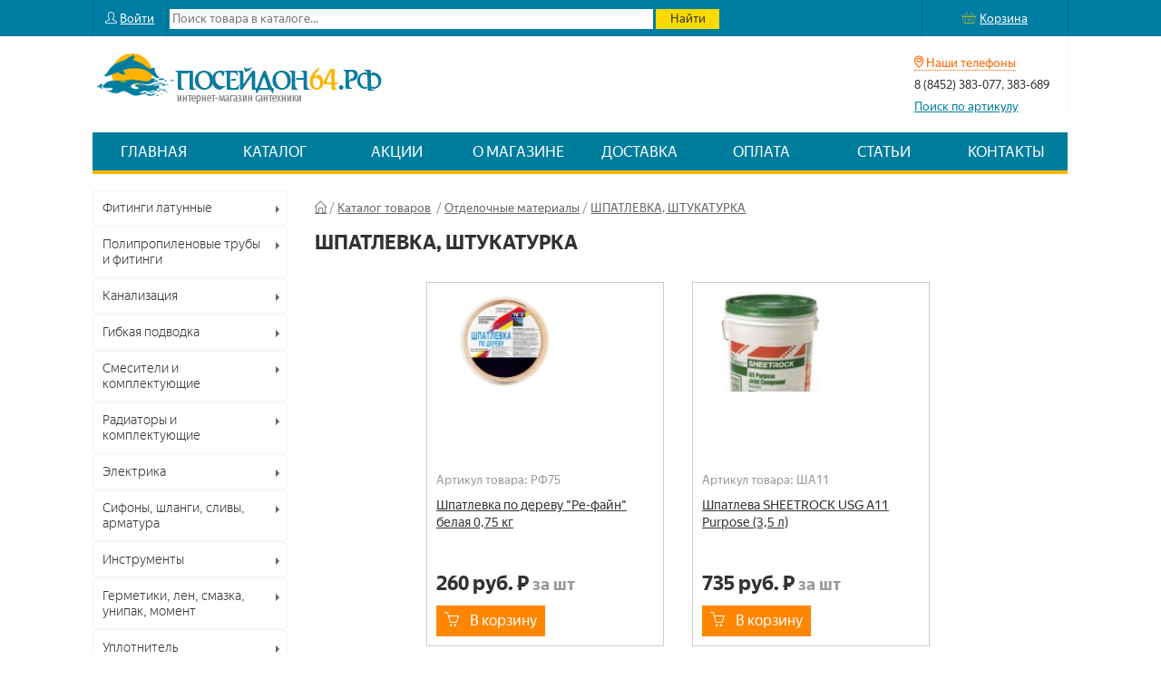

--- FILE ---
content_type: text/html; charset=cp1251
request_url: http://www.xn--64-jlcduzddev.xn--p1ai/catalog/shpatlevka-shtukaturka/
body_size: 28577
content:
<!DOCTYPE html PUBLIC "-//W3C//DTD XHTML 1.0 Transitional//EN" "http://www.w3.org/TR/xhtml1/DTD/xhtml1-transitional.dtd">
<html xmlns="http://www.w3.org/1999/xhtml">
<head>
<meta http-equiv="Content-Type" content="text/html; charset=windows-1251" />
<meta name="viewport" content="width=device-width, initial-scale=1" id="site-viewport"/>
<title>ШПАТЛЕВКА, ШТУКАТУРКА купить, цена в Саратове</title>
<META name="keywords" Content="ШПАТЛЕВКА, ШТУКАТУРКА, купить, цена, доставка, интернет-магазин, Саратов">
<META name="description" Content="ШПАТЛЕВКА, ШТУКАТУРКА купить, цена в Саратове">
	
<meta name="yandex-verification" content="61b8cbf33772374b" />
<link href="/css/style.css?161" rel="stylesheet" media="all" />
<link href="/css/style-media.css?649" rel="stylesheet" />
<link href="/css/iconfont-style.css" rel="stylesheet">
<link href="/css/mobile-menu.css" rel="stylesheet" />
<link rel="shortcut icon" href="/img/favicon.ico">
<link rel="stylesheet" href="/css/vertmenu/liMenuVert.css">
<link rel="stylesheet" href="/css/vertmenu/liMenuVertTheme-orange.css">
<link type="text/css" href="/css/window/jquery.toastmessage.css" rel="stylesheet"/>
<link rel="stylesheet" type="text/css" href="/css/autocomplete.css" />

<script src="https://ajax.googleapis.com/ajax/libs/jquery/2.2.0/jquery.min.js"></script>
<script type="text/javascript" src="/js/window/jquery.toastmessage.js"></script>
<script type="text/javascript" src="/js/jquery.autocomplete.js"></script>
<script src="/js/vertmenu/jquery.liMenuVert.js"></script>
<script>
$(function(){
	$('.menu_vert').liMenuVert();
});
</script>
<script language="javascript">  
	$(document).ready(function(){  
	  
		$("a[id^=tovar]").bind("click",function(e){ 
		tr=$(this).attr("href");
		if (tr=='/active-cart')
		{
			window.location.href = "/active-cart";
		} else
		{			 
			e.preventDefault();
				$.ajax({  
				
					url: "/cart/cart.php?tid="+$(this).attr("rel")+"&count_tid="+$("input[name='tcount-"+$(this).attr("rel")+"']").val(),  
					cache: false,  
					success: function(html){  
						$("#card").empty();
						$("#card").html(html); 
						showSuccessToast() ; 
					}  
				});
				$(this).removeClass("add-button");  
				$(this).addClass("add-button-red"); 
				$(this).attr("href","/active-cart");
				$(this).html("<i class=\"icon icon-basket\" data-selector=\".icon\"></i><span class=\"text-card\">В корзине</span>"); 					  
			
		} 
		});  
		$('#card').load('/cart/cart.php');
		/*
		$("#tovarfind").autocomplete("/tovar/find.php", { 
			autoFill:false,
			delay:10,
			minChars:3,
			matchSubset:1,
			matchContains:1,
			cacheLength:1,
			selectFirst:false,
			selectOnly :true,
			width:500, 
			formatItem:liFormat2,
			maxItemsToShow:7,
			onItemSelect: sdf
		});	
		*/		
  
	}); 
	
</script>

<script type="text/javascript">
		function liFormat2 (row, i, num) 
		{
			var result = row[0];
			var gv=result.split("$#");
			return "<a href='/tovar-detail/"+gv[1]+"'>"+gv[0]+"</a>";
		}
		function sdf(li)						
		{
			if( li == null )
			{
				var sValue = "Ничего не выбрано!";
			} else
			{
				sValue = li.selectValue;
				gv=sValue.split("$#");
				window.location.href="/tovar-detail/"+gv[1];
			}
		}	
    function showSuccessToast() {
        $().toastmessage('showSuccessToast', "Товар добавлен в корзину");
    }

</script>
</head>

<body>
	<div id="wrapper-full">
		<div id="search">
			<div class="auth">
						<i class="icon icon-user" data-selector=".icon"></i>&nbsp;<a href="/auth">Войти</a>
						</div>
			<div class="find"><form action="/search/" method="post"><input type="text" name="find_word" id="tovarfind" value="" placeholder="Поиск товара в каталоге..." />&nbsp;<input type="submit" name="find" value="Найти" /></form></div>
			<div class="card" id="card"><i class="icon icon-basket2" style="font-size:18px; color:#ffda00;" data-selector=".icon"></i>&nbsp;<a href="#">Корзина</a></div>
		</div>
	</div>
	<div id="wrapper">
		<div id="header">
			<div id="logo"><a href="/" title="Интернет-магазин &laquo;Посейдон64.рф&raquo; в Саратове"><img src="/img/logo.jpg" border="0" alt="Интернет-магазин &laquo;Посейдон64.рф&raquo; в Саратове" /></a></div>

			<div id="dop-header">
				<span class="head"><i class="icon icon-map-pin" data-selector=".icon"></i> Наши телефоны</span>
				<br />
				<span class="txt">8 (8452) 383-077, 383-689</span>
				<br />
				<a href="/search-art/">Поиск по артикулу</a>
			</div>			
		</div>
		<div id="clearfix"></div>
		<div id="menu-point"><a href="#win3" class="equiv">Меню</a></div>
		<div id="menu">
			<ul>
				<li><a href="/">Главная</a></li>
				<li><a href="/catalog/">Каталог</a></li>
				<li><a href="/action" title="Новости и акции">Акции</a></li>
				<li><a href="/about-shop" title="О магазине">О магазине</a></li>
				<li><a href="/dostavka-info" title="Доставка">Доставка</a></li>
				<li><a href="/pay-info" title="Оплата">Оплата</a></li>
				<li><a href="/article-list/1" title="Статьи">Статьи</a></li>
				<li><a href="/contacts">Контакты</a></li>
			</ul>
		</div>	
		<div id="clearfix"></div>
		<script type="text/javascript" src="/js/highslide/highslide.js"></script> 
<link rel="stylesheet" type="text/css" href="/css/highslide/highslide.css" /> 
<script type="text/javascript"> 
	hs.graphicsDir = '/img/highslide/graphics/';
	hs.align = 'center';
	hs.transitions = ['expand', 'crossfade'];
	hs.outlineType = 'rounded-white';
	hs.wrapperClassName = 'controls-in-heading';
	hs.fadeInOut = true;
	//hs.dimmingOpacity = 0.75;
 
	// Add the controlbar
	if (hs.addSlideshow) hs.addSlideshow({
		//slideshowGroup: 'group1',
		interval: 5000,
		repeat: false,
		useControls: true,
		fixedControls: false,
		overlayOptions: {
			opacity: 1,
			position: 'top right',
			hideOnMouseOut: false
		}
	});
</script> 
<div id="left-block">
	<ul class="menu_vert">
			<li class="head-point"><a href="/catalog/fitingi-latunnye/">Фитинги латунные</a>
			<ul>
				<li>
				<table width="680" cellpadding="0" cellspacing="0">
					<tr>
					
											<td width="220" style="border-right:1px solid #dddddd;"><a href="/catalog/mufty-latunnye/">Муфты латунные</a></td>
											<td width="220" style="border-right:1px solid #dddddd;"><a href="/catalog/futorki-latunnye/">Футорки латунные</a></td>
											<td width="220" style="border-right:1px solid #dddddd;"><a href="/catalog/filtry-latunnye/">Фильтры латунные</a></td>
											<td width="220" style="border-right:1px solid #dddddd;"><a href="/catalog/udliniteli/">Удлинители</a></td>
										</tr><tr>
											<td width="220" style="border-right:1px solid #dddddd;"><a href="/catalog/ugolki-dlya-metalloplastikovyh-trub/">Уголки для металлопластиковых труб</a></td>
											<td width="220" style="border-right:1px solid #dddddd;"><a href="/catalog/ugolki-latunnye/">Уголки  латунные</a></td>
											<td width="220" style="border-right:1px solid #dddddd;"><a href="/catalog/truba-metalloplastikovaya/">Труба  металлопластиковая</a></td>
											<td width="220" style="border-right:1px solid #dddddd;"><a href="/catalog/troyniki-dlya-metalloplastikovyh-trub/">Тройники для металлопластиковых труб</a></td>
										</tr><tr>
											<td width="220" style="border-right:1px solid #dddddd;"><a href="/catalog/troyniki-latunnye/">Тройники латунные</a></td>
											<td width="220" style="border-right:1px solid #dddddd;"><a href="/catalog/perehodniki-latunnye/">Переходники латунные</a></td>
											<td width="220" style="border-right:1px solid #dddddd;"><a href="/catalog/patrubok-latunnyy-dlya-metalloplastikovyh-trub/">Патрубок латунный для металлопластиковых труб</a></td>
											<td width="220" style="border-right:1px solid #dddddd;"><a href="/catalog/nippeli-latunnye-perehodnye/">Ниппели латунные переходные</a></td>
										</tr><tr>
											<td width="220" style="border-right:1px solid #dddddd;"><a href="/catalog/mufty-amerikanki-latunnye/">Муфты американки латунные</a></td>
											<td width="220" style="border-right:1px solid #dddddd;"><a href="/catalog/krestoviny-latunnye/">Крестовины латунные</a></td>
											<td width="220" style="border-right:1px solid #dddddd;"><a href="/catalog/krany-gazovye-sharovye/">Краны газовые шаровые </a></td>
											<td width="220" style="border-right:1px solid #dddddd;"><a href="/catalog/krany-sharovye-latunnye/">Краны шаровые латунные</a></td>
										</tr><tr>
											<td width="220" style="border-right:1px solid #dddddd;"><a href="/catalog/krany-amerikanka-latunnye/">Краны американка латунные</a></td>
											<td width="220" style="border-right:1px solid #dddddd;"><a href="/catalog/kontrgayki-latunnye/">Контргайки латунные</a></td>
											<td width="220" style="border-right:1px solid #dddddd;"><a href="/catalog/kollektory-latunnye/">Коллекторы латунные</a></td>
											<td width="220" style="border-right:1px solid #dddddd;"><a href="/catalog/obratnye-klapany-dlya-vody-i-vozduhoudaliteli/">Обратные клапаны для воды и воздухоудалители</a></td>
										</tr><tr>
											<td width="220" style="border-right:1px solid #dddddd;"><a href="/catalog/zaglushki-latunnye/">Заглушки латунные</a></td>
											<td width="220" style="border-right:1px solid #dddddd;"><a href="/catalog/vodootvody-latunnye/">Водоотводы латунные</a></td>
											<td width="220" style="border-right:1px solid #dddddd;"><a href="/catalog/ventil-uglovoy-latunnyy/">Вентиль угловой латунный</a></td>
											<td width="220" style="border-right:1px solid #dddddd;"><a href="/catalog/nippeli-latunnye-soedinitelnye/">Ниппели латунные соединительные</a></td>
										</tr>
				</table>
				</li>
			</ul>
		</li>
			<li class="head-point"><a href="/catalog/polipropilenovye-truby-i-fitingi/">Полипропиленовые трубы и фитинги</a>
			<ul>
				<li>
				<table width="680" cellpadding="0" cellspacing="0">
					<tr>
					
											<td width="220" style="border-right:1px solid #dddddd;"><a href="/catalog/amerikanki-polipropilenovye-muftovye/">АМЕРИКАНКИ ПОЛИПРОПИЛЕНОВЫЕ МУФТОВЫЕ</a></td>
											<td width="220" style="border-right:1px solid #dddddd;"><a href="/catalog/burty-polipropilenovye/">БУРТЫ ПОЛИПРОПИЛЕНОВЫЕ</a></td>
											<td width="220" style="border-right:1px solid #dddddd;"><a href="/catalog/zaglushki-dlya-trub-polipropilenovye/">ЗАГЛУШКИ ДЛЯ ТРУБ ПОЛИПРОПИЛЕНОВЫЕ</a></td>
											<td width="220" style="border-right:1px solid #dddddd;"><a href="/catalog/krany-polipropilenovye/">КРАНЫ ПОЛИПРОПИЛЕНОВЫЕ</a></td>
										</tr><tr>
											<td width="220" style="border-right:1px solid #dddddd;"><a href="/catalog/krestoviny-polipropilenovye/">КРЕСТОВИНЫ ПОЛИПРОПИЛЕНОВЫЕ</a></td>
											<td width="220" style="border-right:1px solid #dddddd;"><a href="/catalog/mufty-polipropilenovye/">МУФТЫ ПОЛИПРОПИЛЕНОВЫЕ</a></td>
											<td width="220" style="border-right:1px solid #dddddd;"><a href="/catalog/opory-polipropilenovye/">ОПОРЫ ПОЛИПРОПИЛЕНОВЫЕ</a></td>
											<td width="220" style="border-right:1px solid #dddddd;"><a href="/catalog/skoby-polipropilenovye/">СКОБЫ ПОЛИПРОПИЛЕНОВЫЕ</a></td>
										</tr><tr>
											<td width="220" style="border-right:1px solid #dddddd;"><a href="/catalog/troyniki-polipropilenovye/">ТРОЙНИКИ ПОЛИПРОПИЛЕНОВЫЕ</a></td>
											<td width="220" style="border-right:1px solid #dddddd;"><a href="/catalog/truby-polipropilenovye-armirovannye-alyuminiem-vnutri-dlya-otopleniya-i-hgv/">ТРУБЫ ПОЛИПРОПИЛЕНОВЫЕ армированные алюминием внутри для  отопления и ХГВ</a></td>
											<td width="220" style="border-right:1px solid #dddddd;"><a href="/catalog/truby-polipropilenovye-pn10-pn20/">ТРУБЫ ПОЛИПРОПИЛЕНОВЫЕ PN10, PN20</a></td>
											<td width="220" style="border-right:1px solid #dddddd;"><a href="/catalog/truby-polipropilenovye-armirovannye-steklovoloknom-dlya-otopleniya-i-hgv/">ТРУБЫ ПОЛИПРОПИЛЕНОВЫЕ армированные СТЕКЛОволокном для отопления и ХГВ </a></td>
										</tr><tr>
											<td width="220" style="border-right:1px solid #dddddd;"><a href="/catalog/ugolniki-polipropilenovye/">УГОЛЬНИКИ ПОЛИПРОПИЛЕНОВЫЕ</a></td>
											<td width="220" style="border-right:1px solid #dddddd;"><a href="/catalog/filtry-polipropilenovye/">ФИЛЬТРЫ ПОЛИПРОПИЛЕНОВЫЕ</a></td>
											<td width="220" style="border-right:1px solid #dddddd;"><a href="/catalog/muftovye-razemnye-soedineniya-polipropilenovye/">МУФТОВЫЕ РАЗЪЕМНЫЕ СОЕДИНЕНИЯ ПОЛИПРОПИЛЕНОВЫЕ</a></td>
											<td width="220" style="border-right:1px solid #dddddd;"><a href="/catalog/klapany-polipropilenovye/">КЛАПАНЫ ПОЛИПРОПИЛЕНОВЫЕ</a></td>
										</tr><tr>
											<td width="220" style="border-right:1px solid #dddddd;"><a href="/catalog/ventili-polipropilenovye/">ВЕНТИЛИ ПОЛИПРОПИЛЕНОВЫЕ</a></td>
											<td width="220" style="border-right:1px solid #dddddd;"><a href="/catalog/flancy-polipropilenovye/">ФЛАНЦЫ ПОЛИПРОПИЛЕНОВЫЕ</a></td>
										</tr>
				</table>
				</li>
			</ul>
		</li>
			<li class="head-point"><a href="/catalog/kanalizaciya/">Канализация</a>
			<ul>
				<li>
				<table width="680" cellpadding="0" cellspacing="0">
					<tr>
					
											<td width="220" style="border-right:1px solid #dddddd;"><a href="/catalog/zaglushki-kanalizacionnye/">Заглушки канализационные</a></td>
											<td width="220" style="border-right:1px solid #dddddd;"><a href="/catalog/kompensacionnyy-patrubok/">Компенсационный патрубок</a></td>
											<td width="220" style="border-right:1px solid #dddddd;"><a href="/catalog/krestoviny-kanalizacionnye/">Крестовины канализационные</a></td>
											<td width="220" style="border-right:1px solid #dddddd;"><a href="/catalog/mufty-kanalizacionnye/">Муфты канализационные</a></td>
										</tr><tr>
											<td width="220" style="border-right:1px solid #dddddd;"><a href="/catalog/naruzhnyaya-kanalizaciya/">Наружняя канализация</a></td>
											<td width="220" style="border-right:1px solid #dddddd;"><a href="/catalog/otvody-kanalizacionnye-110-mm/">Отводы канализационные  110 мм</a></td>
											<td width="220" style="border-right:1px solid #dddddd;"><a href="/catalog/otvody-kanalizacionnye-50-mm/">Отводы канализационные 50 мм</a></td>
											<td width="220" style="border-right:1px solid #dddddd;"><a href="/catalog/perehodnoy-patrubok/">Переходной патрубок</a></td>
										</tr><tr>
											<td width="220" style="border-right:1px solid #dddddd;"><a href="/catalog/reviziya-kanalizacionnaya/">Ревизия канализационная</a></td>
											<td width="220" style="border-right:1px solid #dddddd;"><a href="/catalog/trap-kanalizacionnyy/">Трап канализационный</a></td>
											<td width="220" style="border-right:1px solid #dddddd;"><a href="/catalog/troyniki-110-kanalizacionnye/">Тройники 110 канализационные</a></td>
											<td width="220" style="border-right:1px solid #dddddd;"><a href="/catalog/troyniki-50-kanalizacionnye/">Тройники 50 канализационные</a></td>
										</tr><tr>
											<td width="220" style="border-right:1px solid #dddddd;"><a href="/catalog/truba-kanalizacionnaya-diametrom-110-mm/">Труба канализационная диаметром 110 мм</a></td>
											<td width="220" style="border-right:1px solid #dddddd;"><a href="/catalog/truba-kanalizacionnaya-diametrom-50-mm/">Труба канализационная диаметром 50 мм</a></td>
											<td width="220" style="border-right:1px solid #dddddd;"><a href="/catalog/homuty-kanalizacionnye/">Хомуты канализационные</a></td>
											<td width="220" style="border-right:1px solid #dddddd;"><a href="/catalog/lyuk-kanalizacionnyy/">Люк канализационный</a></td>
										</tr>
				</table>
				</li>
			</ul>
		</li>
			<li class="head-point"><a href="/catalog/podvodka-gibkaya/">Гибкая подводка</a>
			<ul>
				<li>
				<table width="680" cellpadding="0" cellspacing="0">
					<tr>
					
											<td width="220" style="border-right:1px solid #dddddd;"><a href="/catalog/podvodka-dlya-vody-gibkaya-gayka-gayka/">Подводка для воды гибкая гайка-гайка</a></td>
											<td width="220" style="border-right:1px solid #dddddd;"><a href="/catalog/podvodka-dlya-vody-gibkaya-gayka-shtucer/">Подводка  для воды гибкая гайка-штуцер</a></td>
											<td width="220" style="border-right:1px solid #dddddd;"><a href="/catalog/podvodka-dlya-smesitelya-gibkaya/">Подводка для смесителя гибкая</a></td>
										</tr>
				</table>
				</li>
			</ul>
		</li>
			<li class="head-point"><a href="/catalog/smesiteli-i-komplektuyuschie/">Смесители и комплектующие</a>
			<ul>
				<li>
				<table width="680" cellpadding="0" cellspacing="0">
					<tr>
					
											<td width="220" style="border-right:1px solid #dddddd;"><a href="/catalog/komplektuyuschie-dlya-smesiteley/">Комплектующие для смесителей</a></td>
											<td width="220" style="border-right:1px solid #dddddd;"><a href="/catalog/smesiteli-lemark/">Смесители LEMARK</a></td>
											<td width="220" style="border-right:1px solid #dddddd;"><a href="/catalog/smesiteli-russia-moscow/">Смесители RUSSIA-MOSCOW</a></td>
											<td width="220" style="border-right:1px solid #dddddd;"><a href="/catalog/smesiteli-waterworks/">Смесители WATERWORKS</a></td>
										</tr><tr>
											<td width="220" style="border-right:1px solid #dddddd;"><a href="/catalog/smesiteli-brimiks/">Смесители БРИМИКС</a></td>
											<td width="220" style="border-right:1px solid #dddddd;"><a href="/catalog/smesiteli-v-assortimente/">Смесители в ассортименте</a></td>
											<td width="220" style="border-right:1px solid #dddddd;"><a href="/catalog/smesiteli-neva/">Смесители НЕВА</a></td>
											<td width="220" style="border-right:1px solid #dddddd;"><a href="/catalog/smesiteli-saturn/">Смесители САТУРН</a></td>
										</tr><tr>
											<td width="220" style="border-right:1px solid #dddddd;"><a href="/catalog/stoyki-dlya-vannoy/">Стойки для ванной</a></td>
											<td width="220" style="border-right:1px solid #dddddd;"><a href="/catalog/shlangi-i-leyki/">Шланги и лейки</a></td>
											<td width="220" style="border-right:1px solid #dddddd;"><a href="/catalog/smesiteli-oute/">Смесители OUTE</a></td>
										</tr>
				</table>
				</li>
			</ul>
		</li>
			<li class="head-point"><a href="/catalog/radiatory-komplektuyuschie/">Радиаторы и комплектующие</a>
			<ul>
				<li>
				<table width="680" cellpadding="0" cellspacing="0">
					<tr>
					
											<td width="220" style="border-right:1px solid #dddddd;"><a href="/catalog/komplektuyuschie-dlya-radiatorov/">Комплектующие для радиаторов</a></td>
											<td width="220" style="border-right:1px solid #dddddd;"><a href="/catalog/radiatory/">Радиаторы</a></td>
										</tr>
				</table>
				</li>
			</ul>
		</li>
			<li class="head-point"><a href="/catalog/elektrika/">Электрика</a>
			<ul>
				<li>
				<table width="680" cellpadding="0" cellspacing="0">
					<tr>
					
											<td width="220" style="border-right:1px solid #dddddd;"><a href="/catalog/batareyki/">Батарейки</a></td>
											<td width="220" style="border-right:1px solid #dddddd;"><a href="/catalog/elektroudlinitel/">Электроудлинитель</a></td>
											<td width="220" style="border-right:1px solid #dddddd;"><a href="/catalog/elektroschetchiki/">Электросчетчики</a></td>
											<td width="220" style="border-right:1px solid #dddddd;"><a href="/catalog/shtepsel/">Штепсель</a></td>
										</tr><tr>
											<td width="220" style="border-right:1px solid #dddddd;"><a href="/catalog/shteker-soedinitel/">Штекер, соединитель</a></td>
											<td width="220" style="border-right:1px solid #dddddd;"><a href="/catalog/homuty-neylonovye/">Хомуты нейлоновые</a></td>
											<td width="220" style="border-right:1px solid #dddddd;"><a href="/catalog/fonariki/">Фонарики</a></td>
											<td width="220" style="border-right:1px solid #dddddd;"><a href="/catalog/truba-gofr-pvh/">Труба гофр. ПВХ</a></td>
										</tr><tr>
											<td width="220" style="border-right:1px solid #dddddd;"><a href="/catalog/svetodiodnye-lenty-i-komplektuyuschie/">Светодиодные ленты и комплектующие</a></td>
											<td width="220" style="border-right:1px solid #dddddd;"><a href="/catalog/svetilniki/">Светильники</a></td>
											<td width="220" style="border-right:1px solid #dddddd;"><a href="/catalog/rozetki/">Розетки</a></td>
											<td width="220" style="border-right:1px solid #dddddd;"><a href="/catalog/ramki/">Рамки</a></td>
										</tr><tr>
											<td width="220" style="border-right:1px solid #dddddd;"><a href="/catalog/razvet-korob/">Развет короб</a></td>
											<td width="220" style="border-right:1px solid #dddddd;"><a href="/catalog/provod/">Провод</a></td>
											<td width="220" style="border-right:1px solid #dddddd;"><a href="/catalog/perehodniki/">Переходники</a></td>
											<td width="220" style="border-right:1px solid #dddddd;"><a href="/catalog/patrony-probki/">Патроны пробки</a></td>
										</tr><tr>
											<td width="220" style="border-right:1px solid #dddddd;"><a href="/catalog/lampy/">Лампы</a></td>
											<td width="220" style="border-right:1px solid #dddddd;"><a href="/catalog/klem-blok/">Клем блок</a></td>
											<td width="220" style="border-right:1px solid #dddddd;"><a href="/catalog/kabel-kanal/">Кабель-канал</a></td>
											<td width="220" style="border-right:1px solid #dddddd;"><a href="/catalog/izolenta/">Изолента</a></td>
										</tr><tr>
											<td width="220" style="border-right:1px solid #dddddd;"><a href="/catalog/zvonki-knopki/">Звонки, кнопки</a></td>
											<td width="220" style="border-right:1px solid #dddddd;"><a href="/catalog/detektory/">Детекторы</a></td>
											<td width="220" style="border-right:1px solid #dddddd;"><a href="/catalog/vyklyuchateli/">Выключатели</a></td>
											<td width="220" style="border-right:1px solid #dddddd;"><a href="/catalog/vilki/">Вилки</a></td>
										</tr><tr>
											<td width="220" style="border-right:1px solid #dddddd;"><a href="/catalog/boksy/">Боксы</a></td>
											<td width="220" style="border-right:1px solid #dddddd;"><a href="/catalog/avtovyklyuchateli/">Автовыключатели</a></td>
											<td width="220" style="border-right:1px solid #dddddd;"><a href="/catalog/farlayt/">ФАРЛАЙТ</a></td>
										</tr>
				</table>
				</li>
			</ul>
		</li>
			<li class="head-point"><a href="/catalog/sifony-shlagni-slivy-armatura/">Сифоны, шланги, сливы, арматура</a>
			<ul>
				<li>
				<table width="680" cellpadding="0" cellspacing="0">
					<tr>
					
											<td width="220" style="border-right:1px solid #dddddd;"><a href="/catalog/gofra/">Гофра</a></td>
											<td width="220" style="border-right:1px solid #dddddd;"><a href="/catalog/komplektuyuschie-k-sifonam/">Комплектующие к сифонам</a></td>
											<td width="220" style="border-right:1px solid #dddddd;"><a href="/catalog/sifon/">Сифон</a></td>
											<td width="220" style="border-right:1px solid #dddddd;"><a href="/catalog/slivy/">Сливы</a></td>
										</tr><tr>
											<td width="220" style="border-right:1px solid #dddddd;"><a href="/catalog/shlangi/">Шланги</a></td>
											<td width="220" style="border-right:1px solid #dddddd;"><a href="/catalog/armatura-dlya-unitaza/">Арматура для унитаза</a></td>
										</tr>
				</table>
				</li>
			</ul>
		</li>
			<li class="head-point"><a href="/catalog/instrumenty/">Инструменты</a>
			<ul>
				<li>
				<table width="680" cellpadding="0" cellspacing="0">
					<tr>
					
											<td width="220" style="border-right:1px solid #dddddd;"><a href="/catalog/abrazivnyy-instrument/">АБРАЗИВНЫЙ ИНСТРУМЕНТ</a></td>
											<td width="220" style="border-right:1px solid #dddddd;"><a href="/catalog/izmeritelnyy-instrument/">ИЗМЕРИТЕЛЬНЫЙ ИНСТРУМЕНТ</a></td>
											<td width="220" style="border-right:1px solid #dddddd;"><a href="/catalog/klyuchi/">КЛЮЧИ</a></td>
											<td width="220" style="border-right:1px solid #dddddd;"><a href="/catalog/malyarnyy-i-shtukaturno-otdelochnyy-instrument/">МАЛЯРНЫЙ И ШТУКАТУРНО-ОТДЕЛОЧНЫЙ ИНСТРУМЕНТ</a></td>
										</tr><tr>
											<td width="220" style="border-right:1px solid #dddddd;"><a href="/catalog/nabory-instrumentov/">НАБОРЫ ИНСТРУМЕНТОВ</a></td>
											<td width="220" style="border-right:1px solid #dddddd;"><a href="/catalog/nozhnicy/">НОЖНИЦЫ</a></td>
											<td width="220" style="border-right:1px solid #dddddd;"><a href="/catalog/prinadlezhnosti-k-elektroinstumentu/">ПРИНАДЛЕЖНОСТИ К ЭЛЕКТРОИНСТУМЕНТУ</a></td>
											<td width="220" style="border-right:1px solid #dddddd;"><a href="/catalog/sadovo-ogorodnyy-inventar/">САДОВО-ОГОРОДНЫЙ ИНВЕНТАРЬ</a></td>
										</tr><tr>
											<td width="220" style="border-right:1px solid #dddddd;"><a href="/catalog/santehnicheskiy-instrument/">САНТЕХНИЧЕСКИЙ ИНСТРУМЕНТ</a></td>
											<td width="220" style="border-right:1px solid #dddddd;"><a href="/catalog/sverla-bury-koronki-bity-nasadki/">СВЕРЛА, БУРЫ, КОРОНКИ, БИТЫ, НАСАДКИ</a></td>
											<td width="220" style="border-right:1px solid #dddddd;"><a href="/catalog/specialnyy-instrument/">СПЕЦИАЛЬНЫЙ ИНСТРУМЕНТ</a></td>
											<td width="220" style="border-right:1px solid #dddddd;"><a href="/catalog/sredstva-zaschity-truda/">СРЕДСТВА ЗАЩИТЫ ТРУДА</a></td>
										</tr><tr>
											<td width="220" style="border-right:1px solid #dddddd;"><a href="/catalog/stolyarno-slesarnyy-instrument/">СТОЛЯРНО-СЛЕСАРНЫЙ ИНСТРУМЕНТ</a></td>
											<td width="220" style="border-right:1px solid #dddddd;"><a href="/catalog/udarno-zabivnoy-i-sverlilnyy-instrument/">УДАРНО-ЗАБИВНОЙ И СВЕРЛИЛЬНЫЙ ИНСТРУМЕНТ</a></td>
											<td width="220" style="border-right:1px solid #dddddd;"><a href="/catalog/schetki-metallicheskie/">ЩЕТКИ МЕТАЛЛИЧЕСКИЕ</a></td>
											<td width="220" style="border-right:1px solid #dddddd;"><a href="/catalog/yaschiki-dlya-instrumenta/">ЯЩИКИ ДЛЯ ИНСТРУМЕНТА</a></td>
										</tr>
				</table>
				</li>
			</ul>
		</li>
			<li class="head-point"><a href="/catalog/germetiki-len-smazka-unipak-moment/">Герметики, лен, смазка, унипак, момент</a>
			<ul>
				<li>
				<table width="680" cellpadding="0" cellspacing="0">
					<tr>
					
											<td width="220" style="border-right:1px solid #dddddd;"><a href="/catalog/germetik-len-smazka-unipak-moment/">ГЕРМЕТИК,ЛЕН, СМАЗКА, УНИПАК, МОМЕНТ</a></td>
										</tr>
				</table>
				</li>
			</ul>
		</li>
			<li class="head-point"><a href="/catalog/uplotnitel/">Уплотнитель</a>
			<ul>
				<li>
				<table width="680" cellpadding="0" cellspacing="0">
					<tr>
					
											<td width="220" style="border-right:1px solid #dddddd;"><a href="/catalog/uplotnitel/">УПЛОТНИТЕЛЬ</a></td>
											<td width="220" style="border-right:1px solid #dddddd;"><a href="/catalog/izolyaciya/">ИЗОЛЯЦИЯ</a></td>
										</tr>
				</table>
				</li>
			</ul>
		</li>
			<li class="head-point"><a href="/catalog/mufty-gebo/">Муфты Гебо</a>
			<ul>
				<li>
				<table width="680" cellpadding="0" cellspacing="0">
					<tr>
					
											<td width="220" style="border-right:1px solid #dddddd;"><a href="/catalog/mufty-gebo/">МУФТЫ ГЕБО</a></td>
										</tr>
				</table>
				</li>
			</ul>
		</li>
			<li class="head-point"><a href="/catalog/podvodka-gazovaya/">Подводка газовая</a>
			<ul>
				<li>
				<table width="680" cellpadding="0" cellspacing="0">
					<tr>
					
											<td width="220" style="border-right:1px solid #dddddd;"><a href="/catalog/podvodka-gazovaya-gsh/">Подводка газовая ГШ</a></td>
											<td width="220" style="border-right:1px solid #dddddd;"><a href="/catalog/podvodka-gazovaya-gg/">Подводка газовая ГГ</a></td>
										</tr>
				</table>
				</li>
			</ul>
		</li>
			<li class="head-point"><a href="/catalog/pena-montazhnaya/">Пена монтажная</a>
			<ul>
				<li>
				<table width="680" cellpadding="0" cellspacing="0">
					<tr>
					
											<td width="220" style="border-right:1px solid #dddddd;"><a href="/catalog/pena-montazhnaya/">ПЕНА МОНТАЖНАЯ</a></td>
										</tr>
				</table>
				</li>
			</ul>
		</li>
			<li class="head-point"><a href="/catalog/polotencesushiteli/">Полотенцесушители</a>
			<ul>
				<li>
				<table width="680" cellpadding="0" cellspacing="0">
					<tr>
					
										</tr>
				</table>
				</li>
			</ul>
		</li>
			<li class="head-point"><a href="/catalog/otdelochnye-materialy/">Отделочные материалы</a>
			<ul>
				<li>
				<table width="680" cellpadding="0" cellspacing="0">
					<tr>
					
											<td width="220" style="border-right:1px solid #dddddd;"><a href="/catalog/ugol-otdelochnyy/">УГОЛ ОТДЕЛОЧНЫЙ</a></td>
											<td width="220" style="border-right:1px solid #dddddd;"><a href="/catalog/ceresit/">CERESIT</a></td>
											<td width="220" style="border-right:1px solid #dddddd;"><a href="/catalog/volmasloy-volmashov/">ВОЛМАСЛОЙ.ВОЛМАШОВ</a></td>
											<td width="220" style="border-right:1px solid #dddddd;"><a href="/catalog/gipsokarton/">ГИПСОКАРТОН</a></td>
										</tr><tr>
											<td width="220" style="border-right:1px solid #dddddd;"><a href="/catalog/izvest-pobelka-mel/">ИЗВЕСТЬ.ПОБЕЛКА.МЕЛ</a></td>
											<td width="220" style="border-right:1px solid #dddddd;"><a href="/catalog/kley-pva/">КЛЕЙ ПВА</a></td>
											<td width="220" style="border-right:1px solid #dddddd;"><a href="/catalog/kley-plitochnyy/">КЛЕЙ ПЛИТОЧНЫЙ</a></td>
											<td width="220" style="border-right:1px solid #dddddd;"><a href="/catalog/kley-titan/">КЛЕЙ ТИТАН</a></td>
										</tr><tr>
											<td width="220" style="border-right:1px solid #dddddd;"><a href="/catalog/skotch-malyarnyy/"> СКОТЧ МАЛЯРНЫЙ</a></td>
											<td width="220" style="border-right:1px solid #dddddd;"><a href="/catalog/oboynyy-kley/">ОБОЙНЫЙ КЛЕЙ</a></td>
											<td width="220" style="border-right:1px solid #dddddd;"><a href="/catalog/holodnaya-svarka/">ХОЛОДНАЯ СВАРКА</a></td>
											<td width="220" style="border-right:1px solid #dddddd;"><a href="/catalog/cement-zhidkoe-steklo/">ЦЕМЕНТ, ЖИДКОЕ СТЕКЛО</a></td>
										</tr><tr>
											<td width="220" style="border-right:1px solid #dddddd;"><a href="/catalog/shpatlevka-shtukaturka/">ШПАТЛЕВКА, ШТУКАТУРКА</a></td>
											<td width="220" style="border-right:1px solid #dddddd;"><a href="/catalog/plintus-potolochnyy/">ПЛИНТУС ПОТОЛОЧНЫЙ</a></td>
											<td width="220" style="border-right:1px solid #dddddd;"><a href="/catalog/uteplitel-teploizolyaciya/">УТЕПЛИТЕЛЬ, ТЕПЛОИЗОЛЯЦИЯ</a></td>
										</tr>
				</table>
				</li>
			</ul>
		</li>
			<li class="head-point"><a href="/catalog/unitazy-instalyacii-umyvalniki-vanny-poddony/">Унитазы, инстралляции, умывальники, ванны, поддоны</a>
			<ul>
				<li>
				<table width="680" cellpadding="0" cellspacing="0">
					<tr>
					
											<td width="220" style="border-right:1px solid #dddddd;"><a href="/catalog/vanny/">Ванны</a></td>
											<td width="220" style="border-right:1px solid #dddddd;"><a href="/catalog/instalyacii/">Инсталяции</a></td>
											<td width="220" style="border-right:1px solid #dddddd;"><a href="/catalog/poddony/">Поддоны</a></td>
											<td width="220" style="border-right:1px solid #dddddd;"><a href="/catalog/sanfayans-vorotynsk/">Санфаянс Воротынск</a></td>
										</tr><tr>
											<td width="220" style="border-right:1px solid #dddddd;"><a href="/catalog/sanfayans-sanita/">Санфаянс САНИТА</a></td>
											<td width="220" style="border-right:1px solid #dddddd;"><a href="/catalog/umyvalniki-fayans-v-assortim/">Умывальники фаянс в ассортим.</a></td>
											<td width="220" style="border-right:1px solid #dddddd;"><a href="/catalog/sanfayans-budfarfor/">Санфаянс Будфарфор</a></td>
										</tr>
				</table>
				</li>
			</ul>
		</li>
			<li class="head-point"><a href="/catalog/skobyanye-izdeliya/">Скобяные изделия</a>
			<ul>
				<li>
				<table width="680" cellpadding="0" cellspacing="0">
					<tr>
					
											<td width="220" style="border-right:1px solid #dddddd;"><a href="/catalog/ugolki/">Уголки</a></td>
											<td width="220" style="border-right:1px solid #dddddd;"><a href="/catalog/glazki-dvernye/">Глазки дверные</a></td>
											<td width="220" style="border-right:1px solid #dddddd;"><a href="/catalog/zamki-vreznye/">ЗАМКИ ВРЕЗНЫЕ</a></td>
											<td width="220" style="border-right:1px solid #dddddd;"><a href="/catalog/zamki-mebelnye/">Замки мебельные</a></td>
										</tr><tr>
											<td width="220" style="border-right:1px solid #dddddd;"><a href="/catalog/zamki-mezhkomnatnye/">Замки межкомнатные</a></td>
											<td width="220" style="border-right:1px solid #dddddd;"><a href="/catalog/zamki-navesnye/">Замки навесные</a></td>
											<td width="220" style="border-right:1px solid #dddddd;"><a href="/catalog/zamki-nakladnye/">Замки накладные</a></td>
											<td width="220" style="border-right:1px solid #dddddd;"><a href="/catalog/zaschelki-shpingalety/">Защелки, шпингалеты</a></td>
										</tr><tr>
											<td width="220" style="border-right:1px solid #dddddd;"><a href="/catalog/kryuchki/">Крючки</a></td>
											<td width="220" style="border-right:1px solid #dddddd;"><a href="/catalog/petli/">Петли</a></td>
											<td width="220" style="border-right:1px solid #dddddd;"><a href="/catalog/podveski/">Подвески</a></td>
											<td width="220" style="border-right:1px solid #dddddd;"><a href="/catalog/upor-dvernoy-stopor/">Упор дверной, стопор</a></td>
										</tr><tr>
											<td width="220" style="border-right:1px solid #dddddd;"><a href="/catalog/cilindrovyy-mehanizm/">Цилиндровый механизм</a></td>
										</tr>
				</table>
				</li>
			</ul>
		</li>
			<li class="head-point"><a href="/catalog/plintusa-dlya-pola/">Плинтусы для пола</a>
			<ul>
				<li>
				<table width="680" cellpadding="0" cellspacing="0">
					<tr>
					
											<td width="220" style="border-right:1px solid #dddddd;"><a href="/catalog/kempas/">Кемпас</a></td>
											<td width="220" style="border-right:1px solid #dddddd;"><a href="/catalog/buk-belyy/">Бук белый</a></td>
											<td width="220" style="border-right:1px solid #dddddd;"><a href="/catalog/yasen-seryy/">Ясень серый</a></td>
											<td width="220" style="border-right:1px solid #dddddd;"><a href="/catalog/chernyy/">Черный</a></td>
										</tr><tr>
											<td width="220" style="border-right:1px solid #dddddd;"><a href="/catalog/siniy/">Синий</a></td>
											<td width="220" style="border-right:1px solid #dddddd;"><a href="/catalog/probka/">Пробка</a></td>
											<td width="220" style="border-right:1px solid #dddddd;"><a href="/catalog/oreh-temnyy/">Орех темный</a></td>
											<td width="220" style="border-right:1px solid #dddddd;"><a href="/catalog/oreh-milansk/">Орех миланск</a></td>
										</tr><tr>
											<td width="220" style="border-right:1px solid #dddddd;"><a href="/catalog/oreh-greckiy/">Орех грецкий</a></td>
											<td width="220" style="border-right:1px solid #dddddd;"><a href="/catalog/olha/">Ольха</a></td>
											<td width="220" style="border-right:1px solid #dddddd;"><a href="/catalog/metallik/">Металлик</a></td>
											<td width="220" style="border-right:1px solid #dddddd;"><a href="/catalog/mahagon/">Махагон</a></td>
										</tr><tr>
											<td width="220" style="border-right:1px solid #dddddd;"><a href="/catalog/klen/">Клен</a></td>
											<td width="220" style="border-right:1px solid #dddddd;"><a href="/catalog/belyy/">Белый</a></td>
											<td width="220" style="border-right:1px solid #dddddd;"><a href="/catalog/kashtan/">Каштан</a></td>
											<td width="220" style="border-right:1px solid #dddddd;"><a href="/catalog/kameshki/">Камешки</a></td>
										</tr><tr>
											<td width="220" style="border-right:1px solid #dddddd;"><a href="/catalog/zelenyy/">Зеленый</a></td>
											<td width="220" style="border-right:1px solid #dddddd;"><a href="/catalog/dub-temnyy/">Дуб темный</a></td>
											<td width="220" style="border-right:1px solid #dddddd;"><a href="/catalog/dub-svetlyy/">Дуб светлый</a></td>
											<td width="220" style="border-right:1px solid #dddddd;"><a href="/catalog/dub-rustik/">Дуб рустик</a></td>
										</tr><tr>
											<td width="220" style="border-right:1px solid #dddddd;"><a href="/catalog/vishnya-temnaya/">Вишня темная</a></td>
											<td width="220" style="border-right:1px solid #dddddd;"><a href="/catalog/vishnya/">Вишня</a></td>
											<td width="220" style="border-right:1px solid #dddddd;"><a href="/catalog/venge/">Венге</a></td>
											<td width="220" style="border-right:1px solid #dddddd;"><a href="/catalog/buk-svetlyy/">Бук светлый</a></td>
										</tr><tr>
											<td width="220" style="border-right:1px solid #dddddd;"><a href="/catalog/buk-krasnyy/">Бук красный</a></td>
											<td width="220" style="border-right:1px solid #dddddd;"><a href="/catalog/buk/">Бук</a></td>
										</tr>
				</table>
				</li>
			</ul>
		</li>
			<li class="head-point"><a href="/catalog/schetchiki/">Счетчики</a>
			<ul>
				<li>
				<table width="680" cellpadding="0" cellspacing="0">
					<tr>
					
											<td width="220" style="border-right:1px solid #dddddd;"><a href="/catalog/schetchiki-bytovye/">Счетчики бытовые</a></td>
											<td width="220" style="border-right:1px solid #dddddd;"><a href="/catalog/schetchiki-gaza/">Счетчики газа</a></td>
											<td width="220" style="border-right:1px solid #dddddd;"><a href="/catalog/schetchiki-promyshlennye/">Счетчики промышленные</a></td>
										</tr>
				</table>
				</li>
			</ul>
		</li>
			<li class="head-point"><a href="/catalog/ventilyaciya/">Вентиляция</a>
			<ul>
				<li>
				<table width="680" cellpadding="0" cellspacing="0">
					<tr>
					
											<td width="220" style="border-right:1px solid #dddddd;"><a href="/catalog/ventilyatory/">Вентиляторы</a></td>
											<td width="220" style="border-right:1px solid #dddddd;"><a href="/catalog/vozduhovody/">Воздуховоды</a></td>
											<td width="220" style="border-right:1px solid #dddddd;"><a href="/catalog/lyuchok/">Лючок</a></td>
											<td width="220" style="border-right:1px solid #dddddd;"><a href="/catalog/reshetki/">Решетки</a></td>
										</tr><tr>
											<td width="220" style="border-right:1px solid #dddddd;"><a href="/catalog/torcevye-ploschadki/">Торцевые площадки</a></td>
										</tr>
				</table>
				</li>
			</ul>
		</li>
			<li class="head-point"><a href="/catalog/ruchki/">Ручки</a>
			<ul>
				<li>
				<table width="680" cellpadding="0" cellspacing="0">
					<tr>
					
											<td width="220" style="border-right:1px solid #dddddd;"><a href="/catalog/ruchki/">Ручки</a></td>
										</tr>
				</table>
				</li>
			</ul>
		</li>
			<li class="head-point"><a href="/catalog/nasosnoe-oborudovanie/">Насосное оборудование</a>
			<ul>
				<li>
				<table width="680" cellpadding="0" cellspacing="0">
					<tr>
					
											<td width="220" style="border-right:1px solid #dddddd;"><a href="/catalog/nasosnoe-oborudovanie/">НАСОСНОЕ ОБОРУДОВАНИЕ</a></td>
										</tr>
				</table>
				</li>
			</ul>
		</li>
			<li class="head-point"><a href="/catalog/porogi/">Пороги</a>
			<ul>
				<li>
				<table width="680" cellpadding="0" cellspacing="0">
					<tr>
					
											<td width="220" style="border-right:1px solid #dddddd;"><a href="/catalog/sbl-region/">СБЛ-Регион</a></td>
											<td width="220" style="border-right:1px solid #dddddd;"><a href="/catalog/porog-125s/">ПОРОГ 125С</a></td>
											<td width="220" style="border-right:1px solid #dddddd;"><a href="/catalog/porog-163s/">ПОРОГ 163С</a></td>
											<td width="220" style="border-right:1px solid #dddddd;"><a href="/catalog/porog-169s/">ПОРОГ 169С</a></td>
										</tr><tr>
											<td width="220" style="border-right:1px solid #dddddd;"><a href="/catalog/porog-605s/">ПОРОГ 605С</a></td>
											<td width="220" style="border-right:1px solid #dddddd;"><a href="/catalog/porog-iplana/">ПОРОГ ИПЛАНА</a></td>
											<td width="220" style="border-right:1px solid #dddddd;"><a href="/catalog/profil-antiskolz/">ПРОФИЛЬ АНТИСКОЛЬЗ.</a></td>
										</tr>
				</table>
				</li>
			</ul>
		</li>
			<li class="head-point"><a href="/catalog/pnd/">ПНД</a>
			<ul>
				<li>
				<table width="680" cellpadding="0" cellspacing="0">
					<tr>
					
											<td width="220" style="border-right:1px solid #dddddd;"><a href="/catalog/mufta/">МУФТА</a></td>
											<td width="220" style="border-right:1px solid #dddddd;"><a href="/catalog/otvod/">ОТВОД</a></td>
											<td width="220" style="border-right:1px solid #dddddd;"><a href="/catalog/sedelka/">СЕДЕЛКА</a></td>
											<td width="220" style="border-right:1px solid #dddddd;"><a href="/catalog/troinik/">ТРОИНИК</a></td>
										</tr><tr>
											<td width="220" style="border-right:1px solid #dddddd;"><a href="/catalog/truba/">ТРУБА</a></td>
											<td width="220" style="border-right:1px solid #dddddd;"><a href="/catalog/krany-pnd/">КРАНЫ ПНД</a></td>
										</tr>
				</table>
				</li>
			</ul>
		</li>
			<li class="head-point"><a href="/catalog/potolok/">Потолок</a>
			<ul>
				<li>
				<table width="680" cellpadding="0" cellspacing="0">
					<tr>
					
											<td width="220" style="border-right:1px solid #dddddd;"><a href="/catalog/armstrong/">Армстронг</a></td>
											<td width="220" style="border-right:1px solid #dddddd;"><a href="/catalog/plitka-potolochnaya/">Плитка потолочная</a></td>
										</tr>
				</table>
				</li>
			</ul>
		</li>
			<li class="head-point"><a href="/catalog/hoztovary/">Хозтовары</a>
			<ul>
				<li>
				<table width="680" cellpadding="0" cellspacing="0">
					<tr>
					
											<td width="220" style="border-right:1px solid #dddddd;"><a href="/catalog/vedra-dlya-musora/">Ведра для мусора</a></td>
											<td width="220" style="border-right:1px solid #dddddd;"><a href="/catalog/verevki-shpagaty-shnury/">Веревки, шпагаты, шнуры</a></td>
											<td width="220" style="border-right:1px solid #dddddd;"><a href="/catalog/kovriki/">КОВРИКИ</a></td>
											<td width="220" style="border-right:1px solid #dddddd;"><a href="/catalog/lestnicy-stremyanki/">Лестницы, стремянки</a></td>
										</tr><tr>
											<td width="220" style="border-right:1px solid #dddddd;"><a href="/catalog/metla-schetki-shvabry-sovki-veniki-tazy/">Метла, щетки, швабры, совки, веники,тазы</a></td>
											<td width="220" style="border-right:1px solid #dddddd;"><a href="/catalog/novogodnie/">НОВОГОДНИЕ</a></td>
											<td width="220" style="border-right:1px solid #dddddd;"><a href="/catalog/pakety-meshki/">Пакеты, мешки</a></td>
											<td width="220" style="border-right:1px solid #dddddd;"><a href="/catalog/plenka-samokl-lenta/">Пленка самокл., лента</a></td>
										</tr><tr>
											<td width="220" style="border-right:1px solid #dddddd;"><a href="/catalog/plenka-moskitnaya-setka/">Пленка, москитная сетка</a></td>
											<td width="220" style="border-right:1px solid #dddddd;"><a href="/catalog/protektory/">Протекторы</a></td>
											<td width="220" style="border-right:1px solid #dddddd;"><a href="/catalog/sushilki/">Сушилки</a></td>
											<td width="220" style="border-right:1px solid #dddddd;"><a href="/catalog/termometry-bytovye/">Термометры бытовые</a></td>
										</tr><tr>
											<td width="220" style="border-right:1px solid #dddddd;"><a href="/catalog/bytovye-pribory/">БЫТОВЫЕ ПРИБОРЫ</a></td>
										</tr>
				</table>
				</li>
			</ul>
		</li>
			<li class="head-point"><a href="/catalog/manzhety/">Манжеты</a>
			<ul>
				<li>
				<table width="680" cellpadding="0" cellspacing="0">
					<tr>
					
										</tr>
				</table>
				</li>
			</ul>
		</li>
			<li class="head-point"><a href="/catalog/aksessuary-dlya-vannoy-komnaty/">Аксессуары для ванной комнаты</a>
			<ul>
				<li>
				<table width="680" cellpadding="0" cellspacing="0">
					<tr>
					
											<td width="220" style="border-right:1px solid #dddddd;"><a href="/catalog/aksessuary-dlya-vannoy-komnaty/">АКСЕССУАРЫ ДЛЯ ВАННОЙ КОМНАТЫ</a></td>
										</tr>
				</table>
				</li>
			</ul>
		</li>
			<li class="head-point"><a href="/catalog/laki-kraski/">Лаки и краски</a>
			<ul>
				<li>
				<table width="680" cellpadding="0" cellspacing="0">
					<tr>
					
											<td width="220" style="border-right:1px solid #dddddd;"><a href="/catalog/euro/">EURO</a></td>
											<td width="220" style="border-right:1px solid #dddddd;"><a href="/catalog/antiplesen-ogebiozaschita/">Антиплесень, огебиозащита</a></td>
											<td width="220" style="border-right:1px solid #dddddd;"><a href="/catalog/gruntovka/">Грунтовка</a></td>
											<td width="220" style="border-right:1px solid #dddddd;"><a href="/catalog/koler/">Колер</a></td>
										</tr><tr>
											<td width="220" style="border-right:1px solid #dddddd;"><a href="/catalog/kraska-aerozol/">Краска аэрозоль</a></td>
											<td width="220" style="border-right:1px solid #dddddd;"><a href="/catalog/kraska-vd/">Краска ВД</a></td>
											<td width="220" style="border-right:1px solid #dddddd;"><a href="/catalog/emal-nc/">Эмаль НЦ</a></td>
											<td width="220" style="border-right:1px solid #dddddd;"><a href="/catalog/lak/">Лак</a></td>
										</tr><tr>
											<td width="220" style="border-right:1px solid #dddddd;"><a href="/catalog/morilka/">Морилка</a></td>
											<td width="220" style="border-right:1px solid #dddddd;"><a href="/catalog/soputstvuyuschie-tovary/">Сопутствующие товары</a></td>
											<td width="220" style="border-right:1px solid #dddddd;"><a href="/catalog/emal/">Эмаль</a></td>
											<td width="220" style="border-right:1px solid #dddddd;"><a href="/catalog/emal-dlya-radiatorov/">Эмаль для радиаторов</a></td>
										</tr><tr>
											<td width="220" style="border-right:1px solid #dddddd;"><a href="/catalog/emal-po-rzhavchine/">Эмаль по ржавчине</a></td>
										</tr>
				</table>
				</li>
			</ul>
		</li>
			<li class="head-point"><a href="/catalog/krepezh/">Крепёж</a>
			<ul>
				<li>
				<table width="680" cellpadding="0" cellspacing="0">
					<tr>
					
											<td width="220" style="border-right:1px solid #dddddd;"><a href="/catalog/ankera-i-dyubelya-raspornye/">Анкера и дюбеля распорные</a></td>
											<td width="220" style="border-right:1px solid #dddddd;"><a href="/catalog/bolty-gayki/">Болты-Гайки</a></td>
											<td width="220" style="border-right:1px solid #dddddd;"><a href="/catalog/gvozdi/">Гвозди</a></td>
											<td width="220" style="border-right:1px solid #dddddd;"><a href="/catalog/zaglushki-dekorativnye/">Заглушки декоративные</a></td>
										</tr><tr>
											<td width="220" style="border-right:1px solid #dddddd;"><a href="/catalog/karabiny/">Карабины</a></td>
											<td width="220" style="border-right:1px solid #dddddd;"><a href="/catalog/krepleniya/">Крепления</a></td>
											<td width="220" style="border-right:1px solid #dddddd;"><a href="/catalog/krestiki-d-plitki/">Крестики д/плитки</a></td>
											<td width="220" style="border-right:1px solid #dddddd;"><a href="/catalog/metizy/">Метизы</a></td>
										</tr>
				</table>
				</li>
			</ul>
		</li>
			<li class="head-point"><a href="/catalog/svarochnoe-oborudovanie/">Сварочное оборудование</a>
			<ul>
				<li>
				<table width="680" cellpadding="0" cellspacing="0">
					<tr>
					
											<td width="220" style="border-right:1px solid #dddddd;"><a href="/catalog/svarochnye-apparaty-dlya-svarki-polipropilenovyh-trub-i-fitingov/">СВАРОЧНЫЕ АППАРАТЫ для сварки полипропиленовых труб и фитингов</a></td>
											<td width="220" style="border-right:1px solid #dddddd;"><a href="/catalog/elektrody/">ЭЛЕКТРОДЫ</a></td>
										</tr>
				</table>
				</li>
			</ul>
		</li>
			<li class="head-point"><a href="/catalog/homuty/">Хомуты</a>
			<ul>
				<li>
				<table width="680" cellpadding="0" cellspacing="0">
					<tr>
					
											<td width="220" style="border-right:1px solid #dddddd;"><a href="/catalog/homut-obzhimnoy/">Хомут обжимной</a></td>
											<td width="220" style="border-right:1px solid #dddddd;"><a href="/catalog/homut-chervyachnyy/">Хомут червячный</a></td>
											<td width="220" style="border-right:1px solid #dddddd;"><a href="/catalog/homuty-krepezhnye/">Хомуты крепежные</a></td>
											<td width="220" style="border-right:1px solid #dddddd;"><a href="/catalog/homut-remontnyy/">Хомут ремонтный</a></td>
										</tr>
				</table>
				</li>
			</ul>
		</li>
			<li class="head-point"><a href="/catalog/vodonagrevateli/">Водонагреватели</a>
			<ul>
				<li>
				<table width="680" cellpadding="0" cellspacing="0">
					<tr>
					
											<td width="220" style="border-right:1px solid #dddddd;"><a href="/catalog/vodonagrevateli-garanterm/">Водонагреватели Garanterm</a></td>
											<td width="220" style="border-right:1px solid #dddddd;"><a href="/catalog/vodonagrevateli-v-assortimente/">Водонагреватели в ассортименте</a></td>
											<td width="220" style="border-right:1px solid #dddddd;"><a href="/catalog/vodonagrevateli-etalon/">Водонагреватели ЭТАЛОН</a></td>
										</tr>
				</table>
				</li>
			</ul>
		</li>
			<li class="head-point"><a href="/catalog/teplyy-pol/">Тёплый пол</a>
			<ul>
				<li>
				<table width="680" cellpadding="0" cellspacing="0">
					<tr>
					
											<td width="220" style="border-right:1px solid #dddddd;"><a href="/catalog/teplyy-pol/">Теплый пол</a></td>
										</tr>
				</table>
				</li>
			</ul>
		</li>
			<li class="head-point"><a href="/catalog/mebel-dlya-vannoy-komnaty/">Мебель для ванной комнаты</a>
			<ul>
				<li>
				<table width="680" cellpadding="0" cellspacing="0">
					<tr>
					
											<td width="220" style="border-right:1px solid #dddddd;"><a href="/catalog/tumby-dlya-vannoy-komnaty/">Тумбы для ванной комнаты</a></td>
										</tr>
				</table>
				</li>
			</ul>
		</li>
			<li class="head-point"><a href="/catalog/zerkala/">Зеркала</a>
			<ul>
				<li>
				<table width="680" cellpadding="0" cellspacing="0">
					<tr>
					
											<td width="220" style="border-right:1px solid #dddddd;"><a href="/catalog/zerkala/">Зеркала</a></td>
										</tr>
				</table>
				</li>
			</ul>
		</li>
			<li class="head-point"><a href="/catalog/moyki-iz-nerzhaveyuschey-stali/">Мойки из нержавеющей стали</a>
			<ul>
				<li>
				<table width="680" cellpadding="0" cellspacing="0">
					<tr>
					
											<td width="220" style="border-right:1px solid #dddddd;"><a href="/catalog/moyki-nerzh-stal/">Мойки нерж. сталь</a></td>
										</tr>
				</table>
				</li>
			</ul>
		</li>
			<li class="head-point"><a href="/catalog/elektronagrevateli/">Электронагреватели</a>
			<ul>
				<li>
				<table width="680" cellpadding="0" cellspacing="0">
					<tr>
					
											<td width="220" style="border-right:1px solid #dddddd;"><a href="/catalog/teploventilyatory/">Тепловентиляторы</a></td>
											<td width="220" style="border-right:1px solid #dddddd;"><a href="/catalog/infrakrasnye-obogrevateli/">Инфракрасные обогреватели</a></td>
											<td width="220" style="border-right:1px solid #dddddd;"><a href="/catalog/maslyanye-radiatory/">Масляные радиаторы</a></td>
											<td width="220" style="border-right:1px solid #dddddd;"><a href="/catalog/teplovye-pushki/">Тепловые пушки</a></td>
										</tr><tr>
											<td width="220" style="border-right:1px solid #dddddd;"><a href="/catalog/konvektory/">Конвекторы</a></td>
										</tr>
				</table>
				</li>
			</ul>
		</li>
			<li class="head-point"><a href="/catalog/gazovye-kotly/">Газовые котлы</a>
			<ul>
				<li>
				<table width="680" cellpadding="0" cellspacing="0">
					<tr>
					
										</tr>
				</table>
				</li>
			</ul>
		</li>
			<li class="head-point"><a href="/catalog/nalichnik/">Наличник</a>
			<ul>
				<li>
				<table width="680" cellpadding="0" cellspacing="0">
					<tr>
					
											<td width="220" style="border-right:1px solid #dddddd;"><a href="/catalog/ugol-otdelochnyy-pvh/">УГОЛ ОТДЕЛОЧНЫЙ ПВХ</a></td>
											<td width="220" style="border-right:1px solid #dddddd;"><a href="/catalog/profil-otdelochnyy/">ПРОФИЛЬ ОТДЕЛОЧНЫЙ</a></td>
											<td width="220" style="border-right:1px solid #dddddd;"><a href="/catalog/profil-polukruglyy/">ПРОФИЛЬ ПОЛУКРУГЛЫЙ</a></td>
										</tr>
				</table>
				</li>
			</ul>
		</li>
			<li class="head-point"><a href="/catalog/moyki-mramornye/">Мойки мраморные</a>
			<ul>
				<li>
				<table width="680" cellpadding="0" cellspacing="0">
					<tr>
					
											<td width="220" style="border-right:1px solid #dddddd;"><a href="/catalog/moyki-mramornye/">МОЙКИ МРАМОРНЫЕ</a></td>
										</tr>
				</table>
				</li>
			</ul>
		</li>
			<li class="head-point"><a href="/catalog/paneli-pvh/">Панели ПВХ</a>
			<ul>
				<li>
				<table width="680" cellpadding="0" cellspacing="0">
					<tr>
					
											<td width="220" style="border-right:1px solid #dddddd;"><a href="/catalog/paneli-pvh-cvetnye-termopechat/">ПАНЕЛИ ПВХ ЦВЕТНЫЕ ТЕРМОПЕЧАТЬ</a></td>
											<td width="220" style="border-right:1px solid #dddddd;"><a href="/catalog/paneli-pvh-belye/">ПАНЕЛИ ПВХ БЕЛЫЕ</a></td>
											<td width="220" style="border-right:1px solid #dddddd;"><a href="/catalog/furnitura-k-panelyam-pvh/">ФУРНИТУРА К ПАНЕЛЯМ ПВХ</a></td>
										</tr>
				</table>
				</li>
			</ul>
		</li>
	</ul>
</div>
<div id="center-block">
		<div id="history">
	<a href="/"><i class="icon icon-home" data-selector=".icon"></i></a>&nbsp;/&nbsp;<a href="/catalog/">Каталог товаров</a>&nbsp;&nbsp;/&nbsp;<a href="/catalog/otdelochnye-materialy/">Отделочные материалы</a>&nbsp;/&nbsp;<a href="/catalog/shpatlevka-shtukaturka/">ШПАТЛЕВКА, ШТУКАТУРКА</a>	</div>
	<div id="head-site-tovar"><h1>ШПАТЛЕВКА, ШТУКАТУРКА</h1></div>	
		
	<div id="tovar-block">
				<div id="tovar-list">
			<div id="tovar-img"><a href="/useruploads/images/foto_tovar/tovar_3796660d90.jpg" class="highslide" title="Шпатлевка  по дереву "Ре-файн" белая 0,75 кг" onclick="return hs.expand(this,{captionText: this.title})"><div style="width:120px; height:110px; overflow:hidden; padding-left:15px;"><img src="/useruploads/images/foto_tovar/small_tovar_3796660d90.jpg" alt="Шпатлевка  по дереву "Ре-файн" белая 0,75 кг" style="border:0px !important;"></div></a></div>
			<div id="tovar-code">Артикул товара: РФ75</div>
			<div id="tovar-name"><a href="/shop/shpatlevka-po-derevu-re-fayn-belaya-0-75-kg-7331/" title="Шпатлевка  по дереву "Ре-файн" белая 0,75 кг">Шпатлевка  по дереву "Ре-файн" белая 0,75 кг</a><input type="hidden" name="tcount-7331" value="1" /></div>
			<div id="tovar-price">
								260 руб. 
				<span class="rub">Р</span>&nbsp; 
				<span class="grey">за шт</span>				
								
			</div>
				
				<div id="tovar-cart"><a href="#" id="tovar-7331" rel="7331" class="add-button"><i class="icon icon-basket" data-selector=".icon"></i><span class="text-card">В корзину</span></a></div>
						
		</div>			
				<div id="tovar-list">
			<div id="tovar-img"><a href="/useruploads/images/foto_tovar/tovar_6f841f2513.jpg" class="highslide" title="Шпатлева SHEETROCK USG A11 Purpose (3,5 л)" onclick="return hs.expand(this,{captionText: this.title})"><div style="width:120px; height:110px; overflow:hidden; padding-left:15px;"><img src="/useruploads/images/foto_tovar/small_tovar_6f841f2513.jpg" alt="Шпатлева SHEETROCK USG A11 Purpose (3,5 л)" style="border:0px !important;"></div></a></div>
			<div id="tovar-code">Артикул товара: ША11</div>
			<div id="tovar-name"><a href="/shop/shpatleva-sheetrock-usg-a11-purpose-3-5-l-8967/" title="Шпатлева SHEETROCK USG A11 Purpose (3,5 л)">Шпатлева SHEETROCK USG A11 Purpose (3,5 л)</a><input type="hidden" name="tcount-8967" value="1" /></div>
			<div id="tovar-price">
								735 руб. 
				<span class="rub">Р</span>&nbsp; 
				<span class="grey">за шт</span>				
								
			</div>
				
				<div id="tovar-cart"><a href="#" id="tovar-8967" rel="8967" class="add-button"><i class="icon icon-basket" data-selector=".icon"></i><span class="text-card">В корзину</span></a></div>
						
		</div>			
				<div id="tovar-list">
			<div id="tovar-img"><a href="/useruploads/images/foto_tovar/tovar_43ba74abc5.jpg" class="highslide" title="Шпатлевка  по дереву "Ре-файн" бук 0,25 кг" onclick="return hs.expand(this,{captionText: this.title})"><div style="width:120px; height:110px; overflow:hidden; padding-left:15px;"><img src="/useruploads/images/foto_tovar/small_tovar_43ba74abc5.jpg" alt="Шпатлевка  по дереву "Ре-файн" бук 0,25 кг" style="border:0px !important;"></div></a></div>
			<div id="tovar-code">Артикул товара: РФБ25</div>
			<div id="tovar-name"><a href="/shop/shpatlevka-po-derevu-re-fayn-buk-0-25-kg-9215/" title="Шпатлевка  по дереву "Ре-файн" бук 0,25 кг">Шпатлевка  по дереву "Ре-файн" бук 0,25 кг</a><input type="hidden" name="tcount-9215" value="1" /></div>
			<div id="tovar-price">
								110 руб. 
				<span class="rub">Р</span>&nbsp; 
				<span class="grey">за шт</span>				
								
			</div>
				
				<div id="tovar-cart"><a href="#" id="tovar-9215" rel="9215" class="add-button"><i class="icon icon-basket" data-selector=".icon"></i><span class="text-card">В корзину</span></a></div>
						
		</div>			
				<div id="tovar-list">
			<div id="tovar-img"><a href="/useruploads/images/foto_tovar/tovar_04589781ff.jpg" class="highslide" title="Шпатлевка  по дереву "Ре-файн" дуб 0,25 кг" onclick="return hs.expand(this,{captionText: this.title})"><div style="width:120px; height:110px; overflow:hidden; padding-left:15px;"><img src="/useruploads/images/foto_tovar/small_tovar_04589781ff.jpg" alt="Шпатлевка  по дереву "Ре-файн" дуб 0,25 кг" style="border:0px !important;"></div></a></div>
			<div id="tovar-code">Артикул товара: РФД25</div>
			<div id="tovar-name"><a href="/shop/shpatlevka-po-derevu-re-fayn-dub-0-25-kg-9746/" title="Шпатлевка  по дереву "Ре-файн" дуб 0,25 кг">Шпатлевка  по дереву "Ре-файн" дуб 0,25 кг</a><input type="hidden" name="tcount-9746" value="1" /></div>
			<div id="tovar-price">
								110 руб. 
				<span class="rub">Р</span>&nbsp; 
				<span class="grey">за шт</span>				
								
			</div>
				
				<div id="tovar-cart"><a href="#" id="tovar-9746" rel="9746" class="add-button"><i class="icon icon-basket" data-selector=".icon"></i><span class="text-card">В корзину</span></a></div>
						
		</div>			
				<div id="tovar-list">
			<div id="tovar-img"><a href="/useruploads/images/foto_tovar/tovar_4f34277c5c.jpg" class="highslide" title="Шпатлевка латексная финишная 1,5 кг" onclick="return hs.expand(this,{captionText: this.title})"><div style="width:120px; height:110px; overflow:hidden; padding-left:15px;"><img src="/useruploads/images/foto_tovar/small_tovar_4f34277c5c.jpg" alt="Шпатлевка латексная финишная 1,5 кг" style="border:0px !important;"></div></a></div>
			<div id="tovar-code">Артикул товара: ШЛФ15</div>
			<div id="tovar-name"><a href="/shop/shpatlevka-lateksnaya-finishnaya-1-5-kg-10274/" title="Шпатлевка латексная финишная 1,5 кг">Шпатлевка латексная финишная 1,5 кг</a><input type="hidden" name="tcount-10274" value="1" /></div>
			<div id="tovar-price">
								205 руб. 
				<span class="rub">Р</span>&nbsp; 
				<span class="grey">за шт</span>				
								
			</div>
				
				<div id="tovar-cart"><a href="#" id="tovar-10274" rel="10274" class="add-button"><i class="icon icon-basket" data-selector=".icon"></i><span class="text-card">В корзину</span></a></div>
						
		</div>			
				<div id="tovar-list">
			<div id="tovar-img"><a href="/useruploads/images/foto_tovar/tovar_223e8aae63.jpg" class="highslide" title="Шпатлевка  по дереву "Ре-файн" береза 0,75 кг" onclick="return hs.expand(this,{captionText: this.title})"><div style="width:120px; height:110px; overflow:hidden; padding-left:15px;"><img src="/useruploads/images/foto_tovar/small_tovar_223e8aae63.jpg" alt="Шпатлевка  по дереву "Ре-файн" береза 0,75 кг" style="border:0px !important;"></div></a></div>
			<div id="tovar-code">Артикул товара: РФБЕ75</div>
			<div id="tovar-name"><a href="/shop/shpatlevka-po-derevu-re-fayn-bereza-0-75-kg-11753/" title="Шпатлевка  по дереву "Ре-файн" береза 0,75 кг">Шпатлевка  по дереву "Ре-файн" береза 0,75 кг</a><input type="hidden" name="tcount-11753" value="1" /></div>
			<div id="tovar-price">
								260 руб. 
				<span class="rub">Р</span>&nbsp; 
				<span class="grey">за шт</span>				
								
			</div>
				
				<div id="tovar-cart"><a href="#" id="tovar-11753" rel="11753" class="add-button"><i class="icon icon-basket" data-selector=".icon"></i><span class="text-card">В корзину</span></a></div>
						
		</div>			
				<div id="tovar-list">
			<div id="tovar-img"><a href="/useruploads/images/foto_tovar/tovar_e06fe26690.jpg" class="highslide" title="Шпатлевка  по дереву "Ре-файн" береза 0,25 кг" onclick="return hs.expand(this,{captionText: this.title})"><div style="width:120px; height:110px; overflow:hidden; padding-left:15px;"><img src="/useruploads/images/foto_tovar/small_tovar_e06fe26690.jpg" alt="Шпатлевка  по дереву "Ре-файн" береза 0,25 кг" style="border:0px !important;"></div></a></div>
			<div id="tovar-code">Артикул товара: РФБЕ25</div>
			<div id="tovar-name"><a href="/shop/shpatlevka-po-derevu-re-fayn-bereza-0-25-kg-11757/" title="Шпатлевка  по дереву "Ре-файн" береза 0,25 кг">Шпатлевка  по дереву "Ре-файн" береза 0,25 кг</a><input type="hidden" name="tcount-11757" value="1" /></div>
			<div id="tovar-price">
								110 руб. 
				<span class="rub">Р</span>&nbsp; 
				<span class="grey">за шт</span>				
								
			</div>
				
				<div id="tovar-cart"><a href="#" id="tovar-11757" rel="11757" class="add-button"><i class="icon icon-basket" data-selector=".icon"></i><span class="text-card">В корзину</span></a></div>
						
		</div>			
				<div id="tovar-list">
			<div id="tovar-img"><a href="/useruploads/images/foto_tovar/tovar_6a5e2e22f4.jpg" class="highslide" title="Шпатлёвка финишная Ветонит LR+ (на полимерном связующем), 5 кг" onclick="return hs.expand(this,{captionText: this.title})"><div style="width:120px; height:110px; overflow:hidden; padding-left:15px;"><img src="/useruploads/images/foto_tovar/small_tovar_6a5e2e22f4.jpg" alt="Шпатлёвка финишная Ветонит LR+ (на полимерном связующем), 5 кг" style="border:0px !important;"></div></a></div>
			<div id="tovar-code">Артикул товара: ВЛР5</div>
			<div id="tovar-name"><a href="/shop/shpatlevka-finishnaya-vetonit-lr-na-polimernom-svyazuyuschem-5-kg-6534/" title="Шпатлёвка финишная Ветонит LR+ (на полимерном связующем), 5 кг">Шпатлёвка финишная Ветонит LR+ (на полимерном связ...</a><input type="hidden" name="tcount-6534" value="1" /></div>
			<div id="tovar-price">
								600 руб. 
				<span class="rub">Р</span>&nbsp; 
				<span class="grey">за меш</span>				
								
			</div>
				
				<div id="tovar-cart"><a href="#" id="tovar-6534" rel="6534" class="add-button"><i class="icon icon-basket" data-selector=".icon"></i><span class="text-card">В корзину</span></a></div>
						
		</div>			
				<div id="tovar-list">
			<div id="tovar-img"><a href="/useruploads/images/foto_tovar/tovar_3796660d90.jpg" class="highslide" title="Шпатлевка  по дереву "Ре-файн" махагон 0,25 кг" onclick="return hs.expand(this,{captionText: this.title})"><div style="width:120px; height:110px; overflow:hidden; padding-left:15px;"><img src="/useruploads/images/foto_tovar/small_tovar_3796660d90.jpg" alt="Шпатлевка  по дереву "Ре-файн" махагон 0,25 кг" style="border:0px !important;"></div></a></div>
			<div id="tovar-code">Артикул товара: РФМ25</div>
			<div id="tovar-name"><a href="/shop/shpatlevka-po-derevu-re-fayn-mahagon-0-25-kg-7332/" title="Шпатлевка  по дереву "Ре-файн" махагон 0,25 кг">Шпатлевка  по дереву "Ре-файн" махагон 0,25 кг</a><input type="hidden" name="tcount-7332" value="1" /></div>
			<div id="tovar-price">
								110 руб. 
				<span class="rub">Р</span>&nbsp; 
				<span class="grey">за шт</span>				
								
			</div>
				
				<div id="tovar-cart"><a href="#" id="tovar-7332" rel="7332" class="add-button"><i class="icon icon-basket" data-selector=".icon"></i><span class="text-card">В корзину</span></a></div>
						
		</div>			
				<div id="tovar-list">
			<div id="tovar-img"><a href="/useruploads/images/foto_tovar/tovar_da0fde413b.jpg" class="highslide" title="Шпатлевка  по дереву "Ре-файн" бук 0,75 кг" onclick="return hs.expand(this,{captionText: this.title})"><div style="width:120px; height:110px; overflow:hidden; padding-left:15px;"><img src="/useruploads/images/foto_tovar/small_tovar_da0fde413b.jpg" alt="Шпатлевка  по дереву "Ре-файн" бук 0,75 кг" style="border:0px !important;"></div></a></div>
			<div id="tovar-code">Артикул товара: РФБУ75</div>
			<div id="tovar-name"><a href="/shop/shpatlevka-po-derevu-re-fayn-buk-0-75-kg-11754/" title="Шпатлевка  по дереву "Ре-файн" бук 0,75 кг">Шпатлевка  по дереву "Ре-файн" бук 0,75 кг</a><input type="hidden" name="tcount-11754" value="1" /></div>
			<div id="tovar-price">
								260 руб. 
				<span class="rub">Р</span>&nbsp; 
				<span class="grey">за шт</span>				
								
			</div>
				
				<div id="tovar-cart"><a href="#" id="tovar-11754" rel="11754" class="add-button"><i class="icon icon-basket" data-selector=".icon"></i><span class="text-card">В корзину</span></a></div>
						
		</div>			
				<div id="tovar-list">
			<div id="tovar-img"><a href="/useruploads/images/foto_tovar/tovar_3796660d90.jpg" class="highslide" title="Шпатлевка  по дереву "Ре-файн" махагон 0,75 кг" onclick="return hs.expand(this,{captionText: this.title})"><div style="width:120px; height:110px; overflow:hidden; padding-left:15px;"><img src="/useruploads/images/foto_tovar/small_tovar_3796660d90.jpg" alt="Шпатлевка  по дереву "Ре-файн" махагон 0,75 кг" style="border:0px !important;"></div></a></div>
			<div id="tovar-code">Артикул товара: РФМ75</div>
			<div id="tovar-name"><a href="/shop/shpatlevka-po-derevu-re-fayn-mahagon-0-75-kg-7333/" title="Шпатлевка  по дереву "Ре-файн" махагон 0,75 кг">Шпатлевка  по дереву "Ре-файн" махагон 0,75 кг</a><input type="hidden" name="tcount-7333" value="1" /></div>
			<div id="tovar-price">
								260 руб. 
				<span class="rub">Р</span>&nbsp; 
				<span class="grey">за шт</span>				
								
			</div>
				
				<div id="tovar-cart"><a href="#" id="tovar-7333" rel="7333" class="add-button"><i class="icon icon-basket" data-selector=".icon"></i><span class="text-card">В корзину</span></a></div>
						
		</div>			
				<div id="tovar-list">
			<div id="tovar-img"><a href="/useruploads/images/foto_tovar/tovar_3796660d90.jpg" class="highslide" title="Шпатлевка  по дереву "Ре-файн" сосна 0,25кг" onclick="return hs.expand(this,{captionText: this.title})"><div style="width:120px; height:110px; overflow:hidden; padding-left:15px;"><img src="/useruploads/images/foto_tovar/small_tovar_3796660d90.jpg" alt="Шпатлевка  по дереву "Ре-файн" сосна 0,25кг" style="border:0px !important;"></div></a></div>
			<div id="tovar-code">Артикул товара: РФС25</div>
			<div id="tovar-name"><a href="/shop/shpatlevka-po-derevu-re-fayn-sosna-0-25kg-7334/" title="Шпатлевка  по дереву "Ре-файн" сосна 0,25кг">Шпатлевка  по дереву "Ре-файн" сосна 0,25кг</a><input type="hidden" name="tcount-7334" value="1" /></div>
			<div id="tovar-price">
								110 руб. 
				<span class="rub">Р</span>&nbsp; 
				<span class="grey">за шт</span>				
								
			</div>
				
				<div id="tovar-cart"><a href="#" id="tovar-7334" rel="7334" class="add-button"><i class="icon icon-basket" data-selector=".icon"></i><span class="text-card">В корзину</span></a></div>
						
		</div>			
				<div id="tovar-list">
			<div id="tovar-img"><a href="/useruploads/images/foto_tovar/tovar_fd3c50dec5.jpg" class="highslide" title="Шпатлевка латексная финишная 5 кг" onclick="return hs.expand(this,{captionText: this.title})"><div style="width:120px; height:110px; overflow:hidden; padding-left:15px;"><img src="/useruploads/images/foto_tovar/small_tovar_fd3c50dec5.jpg" alt="Шпатлевка латексная финишная 5 кг" style="border:0px !important;"></div></a></div>
			<div id="tovar-code">Артикул товара: ШЛФ5</div>
			<div id="tovar-name"><a href="/shop/shpatlevka-lateksnaya-finishnaya-5-kg-11756/" title="Шпатлевка латексная финишная 5 кг">Шпатлевка латексная финишная 5 кг</a><input type="hidden" name="tcount-11756" value="1" /></div>
			<div id="tovar-price">
								670 руб. 
				<span class="rub">Р</span>&nbsp; 
				<span class="grey">за шт</span>				
								
			</div>
				
				<div id="tovar-cart"><a href="#" id="tovar-11756" rel="11756" class="add-button"><i class="icon icon-basket" data-selector=".icon"></i><span class="text-card">В корзину</span></a></div>
						
		</div>			
				<div id="tovar-list">
			<div id="tovar-img"><a href="/useruploads/images/foto_tovar/tovar_3796660d90.jpg" class="highslide" title="Шпатлевка  по дереву "Ре-файн" сосна 0,75кг" onclick="return hs.expand(this,{captionText: this.title})"><div style="width:120px; height:110px; overflow:hidden; padding-left:15px;"><img src="/useruploads/images/foto_tovar/small_tovar_3796660d90.jpg" alt="Шпатлевка  по дереву "Ре-файн" сосна 0,75кг" style="border:0px !important;"></div></a></div>
			<div id="tovar-code">Артикул товара: РФС75</div>
			<div id="tovar-name"><a href="/shop/shpatlevka-po-derevu-re-fayn-sosna-0-75kg-7335/" title="Шпатлевка  по дереву "Ре-файн" сосна 0,75кг">Шпатлевка  по дереву "Ре-файн" сосна 0,75кг</a><input type="hidden" name="tcount-7335" value="1" /></div>
			<div id="tovar-price">
								260 руб. 
				<span class="rub">Р</span>&nbsp; 
				<span class="grey">за шт</span>				
								
			</div>
				
				<div id="tovar-cart"><a href="#" id="tovar-7335" rel="7335" class="add-button"><i class="icon icon-basket" data-selector=".icon"></i><span class="text-card">В корзину</span></a></div>
						
		</div>			
				<div id="tovar-list">
			<div id="tovar-img"><a href="/useruploads/images/foto_tovar/tovar_f4e5534244.jpg" class="highslide" title="Шпатлевка  по дереву "Ре-файн" белая 0,25 кг" onclick="return hs.expand(this,{captionText: this.title})"><div style="width:120px; height:110px; overflow:hidden; padding-left:15px;"><img src="/useruploads/images/foto_tovar/small_tovar_f4e5534244.jpg" alt="Шпатлевка  по дереву "Ре-файн" белая 0,25 кг" style="border:0px !important;"></div></a></div>
			<div id="tovar-code">Артикул товара: РФ25</div>
			<div id="tovar-name"><a href="/shop/shpatlevka-po-derevu-re-fayn-belaya-0-25-kg-2949/" title="Шпатлевка  по дереву "Ре-файн" белая 0,25 кг">Шпатлевка  по дереву "Ре-файн" белая 0,25 кг</a><input type="hidden" name="tcount-2949" value="1" /></div>
			<div id="tovar-price">
								110 руб. 
				<span class="rub">Р</span>&nbsp; 
				<span class="grey">за шт</span>				
								
			</div>
				
				<div id="tovar-cart"><a href="#" id="tovar-2949" rel="2949" class="add-button"><i class="icon icon-basket" data-selector=".icon"></i><span class="text-card">В корзину</span></a></div>
						
		</div>			
				<div id="tovar-list">
			<div id="tovar-img"><a href="/useruploads/images/foto_tovar/tovar_a64d9ae3d2.jpg" class="highslide" title="Шпатлевка латексная 1,5 кг" onclick="return hs.expand(this,{captionText: this.title})"><div style="width:120px; height:110px; overflow:hidden; padding-left:15px;"><img src="/useruploads/images/foto_tovar/small_tovar_a64d9ae3d2.jpg" alt="Шпатлевка латексная 1,5 кг" style="border:0px !important;"></div></a></div>
			<div id="tovar-code">Артикул товара: ШЛП15</div>
			<div id="tovar-name"><a href="/shop/shpatlevka-lateksnaya-1-5-kg-2959/" title="Шпатлевка латексная 1,5 кг">Шпатлевка латексная 1,5 кг</a><input type="hidden" name="tcount-2959" value="1" /></div>
			<div id="tovar-price">
								205 руб. 
				<span class="rub">Р</span>&nbsp; 
				<span class="grey">за шт</span>				
								
			</div>
				
				<div id="tovar-cart"><a href="#" id="tovar-2959" rel="2959" class="add-button"><i class="icon icon-basket" data-selector=".icon"></i><span class="text-card">В корзину</span></a></div>
						
		</div>			
				<div id="tovar-list">
			<div id="tovar-img"><img src="/useruploads/images/no_foto.jpg"></div>
			<div id="tovar-code">Артикул товара: РФД75</div>
			<div id="tovar-name"><a href="/shop/shpatlevka-po-derevu-re-fayn-dub-0-75-kg-13601/" title="Шпатлевка  по дереву "Ре-файн" дуб 0,75 кг">Шпатлевка  по дереву "Ре-файн" дуб 0,75 кг</a><input type="hidden" name="tcount-13601" value="1" /></div>
			<div id="tovar-price">
								260 руб. 
				<span class="rub">Р</span>&nbsp; 
				<span class="grey">за шт</span>				
								
			</div>
				
				<div id="tovar-cart"><a href="#" id="tovar-13601" rel="13601" class="add-button"><i class="icon icon-basket" data-selector=".icon"></i><span class="text-card">В корзину</span></a></div>
						
		</div>			
				<div id="tovar-list">
			<div id="tovar-img"><img src="/useruploads/images/no_foto.jpg"></div>
			<div id="tovar-code">Артикул товара: ША11</div>
			<div id="tovar-name"><a href="/shop/shpatlevka-sheetrock-usg-aii-rmjc-11l-zel-kr-13602/" title="Шпатлевка SHEETROCK USG AII RMJC  (11л) зел.кр.">Шпатлевка SHEETROCK USG AII RMJC  (11л) зел.кр.</a><input type="hidden" name="tcount-13602" value="1" /></div>
			<div id="tovar-price">
								1 805 руб. 
				<span class="rub">Р</span>&nbsp; 
				<span class="grey">за шт</span>				
								
			</div>
				
				<div id="tovar-cart"><a href="#" id="tovar-13602" rel="13602" class="add-button"><i class="icon icon-basket" data-selector=".icon"></i><span class="text-card">В корзину</span></a></div>
						
		</div>			
				<div id="tovar-list">
			<div id="tovar-img"><img src="/useruploads/images/no_foto.jpg"></div>
			<div id="tovar-code">Артикул товара: ШЛФ15</div>
			<div id="tovar-name"><a href="/shop/shpatlevka-lateksnaya-interernaya-formula-q8-vd-poliakrilat-1-5-kg-1-8-13603/" title="Шпатлевка латексная интерьерная FORMULA Q8 ВД полиакрилат 1,5 кг 1/8">Шпатлевка латексная интерьерная FORMULA Q8 ВД поли...</a><input type="hidden" name="tcount-13603" value="1" /></div>
			<div id="tovar-price">
								160 руб. 
				<span class="rub">Р</span>&nbsp; 
				<span class="grey">за шт</span>				
								
			</div>
				
				<div id="tovar-cart"><a href="#" id="tovar-13603" rel="13603" class="add-button"><i class="icon icon-basket" data-selector=".icon"></i><span class="text-card">В корзину</span></a></div>
						
		</div>			
			</div>
	<div id="clearfix"></div>
	<div id="url-str">
				
	</div>
	</div>					
		<div id="clearfix"></div>
		<div id="footer">
			<div id="footer-block-logo">
				<img src="/img/logo.jpg" width="148" />
			</div>			
			<div id="footer-block">
				<ul>
					<li><a href="/about-shop">О магазине</a></li>
					<li><a href="/dostavka-info">Доставка</a></li>
					<li><a href="/pay-info">Оплата</a></li>
				</ul>
			</div>	
			<div id="footer-block">
				<span class="head">Наши адреса</span><br />
				<span>г. Саратов, Московское шоссе, д. 13<br />г. Саратов, ул. Лунная, д. 25</span><br />				
			</div>	
			<div id="footer-block">
				<span class="head">Контакты</span><br />
				<span>8 (8452) 383-077, 383-689<br />
				<a href="mailto:poseydon64@yandex.ru">poseydon64@yandex.ru</a>
				</span>				
			</div>	
			<div id="footer-block">
				<span>
<!--LiveInternet counter--><script type="text/javascript"><!--
document.write("<a href='http://www.liveinternet.ru/click' "+
"target=_blank><img src='//counter.yadro.ru/hit?t18.6;r"+
escape(document.referrer)+((typeof(screen)=="undefined")?"":
";s"+screen.width+"*"+screen.height+"*"+(screen.colorDepth?
screen.colorDepth:screen.pixelDepth))+";u"+escape(document.URL)+
";"+Math.random()+
"' alt='' title='LiveInternet: показано число просмотров за 24"+
" часа, посетителей за 24 часа и за сегодня' "+
"border='0' width='88' height='31'><\/a>")
//--></script><!--/LiveInternet-->
<br />
<!-- Yandex.Metrika informer --> <a href="https://metrika.yandex.ru/stat/?id=34143110&amp;from=informer" target="_blank" rel="nofollow"><img src="https://informer.yandex.ru/informer/34143110/3_1_FFFFFFFF_EFEFEFFF_0_pageviews" style="width:88px; height:31px; border:0;" alt="Яндекс.Метрика" title="Яндекс.Метрика: данные за сегодня (просмотры, визиты и уникальные посетители)" onclick="try{Ya.Metrika.informer({i:this,id:34143110,lang:'ru'});return false}catch(e){}" /></a> <!-- /Yandex.Metrika informer --> <!-- Yandex.Metrika counter --> <script type="text/javascript"> (function (d, w, c) { (w[c] = w[c] || []).push(function() { try { w.yaCounter34143110 = new Ya.Metrika({ id:34143110, clickmap:true, trackLinks:true, accurateTrackBounce:true, webvisor:true }); } catch(e) { } }); var n = d.getElementsByTagName("script")[0], s = d.createElement("script"), f = function () { n.parentNode.insertBefore(s, n); }; s.type = "text/javascript"; s.async = true; s.src = "https://mc.yandex.ru/metrika/watch.js"; if (w.opera == "[object Opera]") { d.addEventListener("DOMContentLoaded", f, false); } else { f(); } })(document, window, "yandex_metrika_callbacks"); </script> <noscript><div><img src="https://mc.yandex.ru/watch/34143110" style="position:absolute; left:-9999px;" alt="" /></div></noscript> <!-- /Yandex.Metrika counter -->				
				
				</span>				
			</div>				
		</div>
		<div id="clearfix"></div>	
	</div>
	<div class="dm-overlay" id="win3">
		<div class="dm-table">
			<div class="dm-cell">
				<div class="dm-modal cyan">
					<a href="#close" class="close"></a>
					<h3>Главное меню</h3>
					<p>
					  <ul class="smenu">
												<li class="auth"><a href="/auth">Авторизация</a></li>
											  
						<li><a href="/catalog/">Каталог</a></li>
						<li><a href="/pay-info">Оплата и доставка</a></li>
						<li><a href="/dostavka-info">Доставка</a></li>
						<li><a href="/contacts">Контакты</a></li>
					  </ul>
					</p>
				</div>
			</div>
		</div>
	</div>		
</body> 
</html>


--- FILE ---
content_type: text/html; charset=cp1251
request_url: http://www.xn--64-jlcduzddev.xn--p1ai/cart/cart.php
body_size: 150
content:
<i class="icon icon-basket2" style="font-size:18px; color:#ffda00;" data-selector=".icon"></i>&nbsp;<a href="#">Корзина</a>


--- FILE ---
content_type: text/css
request_url: http://www.xn--64-jlcduzddev.xn--p1ai/css/style.css?161
body_size: 5763
content:
@font-face {
font-family: 'Yandex Sans Text Bold';
src: url('fonts/yandex/YandexSansText-Bold.eot');
src: url('fonts/yandex/YandexSansText-Bold.eot?#iefix') format('embedded-opentype'),
url('fonts/yandex/YandexSansText-Bold.woff') format('woff'),
url('fonts/yandex/YandexSansText-Bold.ttf') format('truetype');
font-weight: normal;
font-style: normal;
}
@font-face {
font-family: 'Yandex Sans Text Light';
src: url('fonts/yandex/YandexSansText-Light.eot');
src: url('fonts/yandex/YandexSansText-Light.eot?#iefix') format('embedded-opentype'),
url('fonts/yandex/YandexSansText-Light.woff') format('woff'),
url('fonts/yandex/YandexSansText-Light.ttf') format('truetype');
font-weight: normal;
font-style: normal;
}
@font-face {
font-family: 'Yandex Sans Text Regular';
src: url('fonts/yandex/YandexSansText-Regular.eot');
src: url('fonts/yandex/YandexSansText-Regular.eot?#iefix') format('embedded-opentype'),
url('fonts/yandex/YandexSansText-Regular.woff') format('woff'),
url('fonts/yandex/YandexSansText-Regular.ttf') format('truetype');
font-weight: normal;
font-style: normal;
}
body {
	margin:0;
	padding:0;
	background-repeat:repeat;
	font-family:Yandex Sans Text Light;
	font-size:12pt;
}
#wrapper-full {
	width:100%;
	max-width:100%;
	min-width:320px;
	background-color:#007da3;
	height:40px;
	position:fixed;
	z-index:9999;
	padding:0 !important;
	margin:0 !important;
	top:0px;
}
#wrapper {
	width:84%;
	margin:0 auto;
	max-width:100%;
	min-width:320px;
	height:auto !important;
	border:0px solid #006666;
	margin-top:48px;
}
#clearfix {
	clear:both;
}
#search {
	width:84%;
	margin:0 auto;
	max-width:100%;
	min-width:320px;
}
#search .auth {
	width:80px;
	height:40px;
	text-align:center;
	display:inline-block;
	line-height:40px;
	border-left:1px solid #006a8a;
	border-right:1px solid #006a8a;
}
#search .auth i {
	color:#fff;
	font-size:80% !important;
}
#search .auth a {
	color:#fff;
	font-family:Yandex Sans Text Regular;
	font-size:80%;
}
.sart {
	display:inline-block;
	width:100px;
}
#search .find {
	display:inline-block;
	width:70%;
}
#search .find form {
	padding:0 !important;
	margin:0 !important;
}
#search .find input[type=text] {
	width:70%;
	border:0px solid #2a323f;
	font-family:Yandex Sans Text Regular;
	font-size:80%;
	padding:3px;

}
#search .find input[type=submit] {
	width:70px;
	border:0px solid #FF3300;
	font-family:Yandex Sans Text Regular;
	background-color:#ffda00;
	color:#333;
	font-size:80%;
	padding:3px;
}
#search .card {
	width:160px;
	height:40px;
	text-align:center;
	display:inline-block;
	float:right;
	line-height:40px;
	border-left:1px solid #006a8a;
	border-right:1px solid #006a8a;
}
#search .card i {
	color:#ffda00;
	font-size:0.8em !important;
}
#search .card a {
	color:#fff;
	font-family:Yandex Sans Text Regular;
	font-size:80%;
}
#search .card .countcard {
	color:#fff;
	font-family:Yandex Sans Text Regular;
	font-family:0.8em !important;
	background-color:#ff8600;
	padding:5px 10px 5px 10px;
}

.search-category {
	width:94%;
	margin:0 auto;
}
.search-category-block {
	display:inline-block;
	border:1px solid #CCCCCC;
	padding:14px 14px 14px 14px;
	margin:2px;
	font-family:Yandex Sans Text Regular;
	font-family:1em;
}
.search-category-block a{
	font-family:Yandex Sans Text Regular;
	font-family:1em;
	color:#333333;
}
.search-category-block:hover {
	border:1px solid #fff; 
	-moz-box-shadow: 0 0 10px rgba(0,0,0,0.8); /* Для Firefox */
    -webkit-box-shadow: 0 0 10px rgba(0,0,0,0.8); /* Для Safari и Chrome */
    box-shadow: 0 0 10px rgba(0,0,0,0.8); /* Параметры тени */
}
h1 {
	font-size:140%;
	color:#333333;
	font-family:Yandex Sans Text Bold;
	font-weight:normal;
	text-transform:uppercase;
}
h2 {
	font-size:130%;
	color:#333333;
	font-family:Yandex Sans Text Bold;
	font-weight:normal;
}
#header {
	width:100%;
	margin: auto;

}
#dop-header {
	float:right;
	padding:20px;
	vertical-align:top;
	padding-top:10px;
	height:46px;
	line-height:24px;
	border-right:1px solid #F5F5F5;
}
#dop-header .txt{
	font-family:Yandex Sans Text Regular;
	font-size:80%;
	color:#333;
}
#dop-header i{
	color:#FF6600 !important;
	font-weight:bold;
}
#dop-header a {
	font-family:Yandex Sans Text Regular;
	font-size:80%;
	color:#007da3;	
}
#dop-header .head {
	color:#FF6600;
	font-family:Yandex Sans Text Regular;
	border-bottom:1px dotted #FF6600;
	font-size:80%;
}
#logo {
	clear:both;
	display:inline-block;
	min-width:5em;	
	width:30%;
	float:left;
	padding:0px;
	margin:0px;
	text-align:center;
}

#find-block {
	width:100%;
	padding-left:48px;
	padding-top:16px;
	
}
#find-element {
	display:inline-block;
}
#find-element input  {
	border:1px solid #CCCCCC;
	width:240px;
	font-family:Tahoma;
	font-size:0.9em;
	height:30px;	
}
#find-element .find-button {
	text-align: center;
	width:120px;
	height:34px; 
	cursor: pointer; 
	background-color:#2bacd6;
	border:1px solid #2bacd6;
	color:#FFFFFF;
	font-family:Tahoma;
	font-size:0.9em;
	padding:3px;
	border:0;
}
#slogan {
	width:20%;
	float:left;
	border-left:1px solid #333333;
	font-size:1.1em;
	padding:14px;
	color:#333333;
	font-family:Yandex Sans Text Bold;
	font-weight:normal;	
}

/*--------Меню*/
#menu-point {
	display:none;
	text-align:center;
	width:100%;
	margin:0 auto;
	background-color:#fbc73b;
	border-bottom:4px solid #FF6600;
}
#menu-point .equiv {
	font-family: Yandex Sans Text Bold;
	font-size:120%;
	color:#333333;
	text-decoration:none;
}
#menu-point .equiv .super-small {
	font-family:Yandex Sans Text Bold;
	text-transform:uppercase;
	font-size:100%;
	color:#3e0606;	
	padding:0.1em;
}
#menu {
	display:table;
	margin-top:14px;
	margin-bottom:14px;
	border-bottom:4px solid #feb500;
	width:100%;

}
#menu ul {
	display:table-row;
	list-style:none;
	padding:0 !important;
	margin:0 !important;	
}
#menu ul li{
	display:table-cell;
	width:12%;
	border-right:0px solid #077ebb;
	
}
#menu ul li a {
	display: inline-block;
	width: 100%;
	height: 40px;
	background-color:#007d9d;
	line-height: 40px;
	font-size: 100%;
	font-family:Yandex Sans Text Regular;
	text-transform:uppercase;
	font-weight:normal;
	color:#fff;
	text-decoration:none;
	padding-top:2px;
	text-align: center;
	white-space: nowrap;
}
#menu ul li a:hover {
  background-color:#535860;
}
/*Левый блок-------------------*/
#left-block {
	min-width:5em;	
	width:20%;
	float:left;
	padding:0px;
	margin:0px;
	padding-top:4px;
	padding-bottom:24px;
}
/*Левое меню категорий каталога товаров-------------------*/
/
#left-block ul {
	width:100%;
	list-style:none;
	padding:0px;
	margin:0px;
}
#left-block-user {
	min-width:5em;	
	width:20%;
	float:left;
	padding:0px;
	margin:0px;
	padding-top:4px;
	padding-bottom:24px;
}
/*Левое меню категорий каталога товаров-------------------*/
/
#left-block-user ul {
	width:100%;
	list-style:none !important;
	padding:0px;
	margin:0px;
}
#left-block-user li {
	list-style:none !important;
	background-color:#F2F2F2;
	border:1px solid #DFDFDF;
	padding:4px;
}
#left-block-user li a{
	font-family:Yandex Sans Text Regular;
	font-size:1em;
	text-decoration:none;
	color:#333333;
}
/*
#left-block ul li{
	padding:7px;
	background-color:#fff;
	border-bottom:1px solid #CCCCCC;
}
#left-block ul li a {
	font-size:0.9em;
	text-transform:uppercase;
	font-family:Tahoma;
	text-decoration:none;
	color:#333333;
}
#left-block ul li ul {
	display:none;
	list-style:disc;

	padding:0px;
	padding-left:30px;
	margin:0px;
}
#left-block ul li ul li {
	border:0;
	padding:0;
	margin:0;
	color:#0099CC;
	padding-top:7px;
	padding-bottom:7px;
	padding-right:0;
}
#left-block ul li:hover ul.subs {
    display: block;
}
*/
/*------------------------------------------------------*/
#center-block {
	width:80%;
	float:right;
	padding-top:14px;
	padding-bottom:14px;
}
#center-block2 {
	width:74%;
	float:left;
	padding-left:24px;
	font-size:0.9em;
	font-family:Yandex Sans Text Bold;
	font-weight:normal;	
}
#center-block-full {
	width:100%;
	padding-top:14px;
	padding-bottom:14px;
}
#head-site {
	text-align:center;
}
#head-site-tovar {
	text-align:left;
	padding-left:30px;
}
#tovar-block {
	clear:both;
	width:100%;
	border:0px solid #FF0000;
	text-align:center;
	-webkit-column-count: 4 25%;
	-moz-column-count: 4 25%;
	column-count: 4 25%;	
}
.table-tovar-list {
	border-bottom:1px solid #CCCCCC;
}
.table-tovar-list  td {
	vertical-align:top;
	padding-top:24px;
}
.table-tovar-list td input {
	width:100px;
}
#tovar-articul {
	font:normal 9pt Tahoma;
	color:#666666;
	padding-bottom:10px;
}
#tovar-list {
	display:inline-block;
	position:relative;
	padding:10px;
	vertical-align:top;
	border:1px solid #CCCCCC;
	margin:14px;
	-webkit-transition: all 0.2s;
	-o-transition: all 0.2s;	
}
#tovar-list:hover{
	border:1px solid #ffb400; 
	-moz-box-shadow: 0 0 10px rgba(150,228,0,0.3); /* Для Firefox */
    -webkit-box-shadow: 0 0 10px rgba(150,228,0,0.3); /* Для Safari и Chrome */
    box-shadow: 0 0 10px rgba(150,228,0,0.3); /* Параметры тени */
}
#tovar-list:hover .link_catalog_buy {
    width: 100px;
    height: 40px;
	position:absolute;
    background-image: url(../img/sticker.png);
    background-repeat: no-repeat;
    content: '';
    top: 10px;
    right: -4px;
    cursor: pointer;
	z-index:9990;
}
#tovar-img {
	width:240px;
	height:200px;
	overflow:hidden;
	text-align:center;
}
#tovar-img img {
	width:90%;
	display:block;
	margin:0 auto !important;
}
#tovar-name {
	width:240px;
	height:52px;
	padding-top:10px; 
	padding-bottom:10px;
	font-family:Yandex Sans Text Bold;
	font-size:90%;
	overflow:hidden;
	text-align:left;	
}
#tovar-name a {
	font-family:Yandex Sans Text Regular;
	font-size:100% !important;
	color:#333;
}
#tovar-code {
	font-family:Yandex Sans Text Regular;
	font-size:0.8em;
	color:#999999;
	text-align:left;	
}
#tovar-description {
	width:240px;
	padding-top:10px; 
	padding-bottom:10px;
	font-family:Tahoma;
	font-size:0.8em;	
	text-align:justify;
}
#tovar-name input {
	padding:3px;
	font-family:Yandex Sans Text Bold;
	font-size:0.9em;		
}
#tovar-name-total {
	width:240px;
	height:48px;
	padding-top:10px; 
	padding-bottom:10px;
	font-family:Yandex Sans Text Bold;
	font-size:1.4em;
	color:#cc3300;	
}
#tovar-name-total a{
	width:240px;
	height:48px;
	padding-top:10px; 
	padding-bottom:10px;
	font-family:Yandex Sans Text Bold;
	font-size:1.1em;
	color:#333333;	
}

#tovar-price {
	padding-top:20px; 
	padding-bottom:10px;
	font-family:Yandex Sans Text Bold;
	font-size:1.4em;
	text-decoration:none;
	text-align:left;
	color:#333;
}
#tovar-price .grey{
	color:#999999;
	font-size:0.8em;
}
.rub { 
	line-height: 5px;
	width: 0.4em;
	border-bottom: 1px solid #000; 
	display: inline-block;
} 
#tovar-price-all {
	padding-top:20px; 
	padding-bottom:10px;
	font-family:Yandex Sans Text Bold;
	font-size:1.4em;
	text-decoration:none;
	color:#cc3300;
}
#tovar-count {
	padding-top:20px; 
	padding-bottom:10px;
	font-family:Yandex Sans Text Bold;
	font-size:0.9em;
	text-decoration:none;
	color:#333333;
}
#tovar-count input {
	border:1px solid #333333;
	padding:4px;
	font-family:Yandex Sans Text Bold;
	font-size:0.9em;	
}
#three-line {
	width:100%;
	display:table;
	height:1px;
}
#in-gray-line {
	width:35%;
	display:table-cell;
	height:1px;
	border-bottom:1px solid #cdcbd0;
}
#in-blue-line {
	width:30%;
	position:relative;
	top:1px;
	display:table-cell;
	height:3px;
	background-color:#fd6500;
	
}
#url-str {
	padding-top:24px;
	padding-bottom:24px;
	padding-left:36px;
}
#url-str .str-link {
	display:inline-block;
	width:36px; 
	height:36px;
	border:1px solid #D7D7D7;
	background-color:#fff;
	text-align:center;
	font-family:Yandex Sans Text Regular;
	font-size:100%;	
	line-height:40px;
	text-decoration:none;
}
#url-str .str-link-active {
	display:inline-block;
	width:36px; 
	height:36px;
	border:1px solid #ff8600;
	background-color:#ff8600;
	text-align:center;
	font-family:Yandex Sans Text Regular;
	font-size:100%;	
	line-height:40px;
	text-decoration:none;
	color:#FFFFFF;
}
#url-str .str-link a{
	font-family:Yandex Sans Text Regular;
	font-size:100%;	
	text-decoration:none;	
	color:#333333;
}
.add-button {
	display: block; 
	width:50%;
	text-align: center;
	vertical-align:middle;
	height:34px; 
	cursor: pointer; 
	text-decoration:none !important;
	padding-left:0px !important;
	margin-left:0px !important;
	background-color:#ff8600;
	color:#FFFFFF;
	font-family:Yandex Sans Text Regular;
	font-size:100%;
}
.add-button span.text-card {
	display:inline-block;
	padding-left:12px;
	color:#FFFFFF;
	margin-top:7px;

}
.add-button-red {
	display: block; 
	width:50%;
	text-align: center;
	vertical-align:middle;
	height:34px; 
	cursor: pointer; 
	text-decoration:none !important;
	padding-left:0px !important;
	margin-left:0px !important;
	background-color:#CC3300;
	color:#FFFFFF;
	font-family:Yandex Sans Text Regular;
	font-size:100%;
}
.add-button-red span.text-card {
	display:inline-block;
	padding-left:12px;
	color:#FFFFFF;
	margin-top:7px;

}
.clear-button {
	display: block; 
	text-align: center;
	vertical-align:middle;
	height:34px; 
	cursor: pointer; 
	text-decoration:none !important;
	padding-left:0px !important;
	margin-left:0px !important;
	background-color:#cc3300;
	color:#FFFFFF;
	font-family:Yandex Sans Text Regular;
	font-size:1em;
}
.clear-button span.text-clear {
	display:inline-block;
	color:#FFFFFF;
	padding-left:4px;
	margin-top:7px;
}
.clear-button span {
	color:#FFFFFF;
}
.reload-button {
	display: block; 
	width:240px;
	text-align: center;
	vertical-align:middle;
	height:34px; 
	cursor: pointer; 
	text-decoration:none !important;
	padding-left:0px !important;
	margin-left:0px !important;
	background-color:#0099CC;
	color:#FFFFFF;
	font-family:Yandex Sans Text Regular;
	font-size:1.2em !important;
	border:0;
}
.ready-button {
	display: block; 
	width:240px;
	text-align: center;
	vertical-align:middle;
	height:34px; 
	cursor: pointer; 
	text-decoration:none !important;
	padding-left:0px !important;
	margin-left:0px !important;
	background-color:#0099CC;
	color:#FFFFFF;
	font-family:Yandex Sans Text Bold;
	font-size:1em;
}
.ready-button span.text-ready {
	display:inline-block;
	color:#FFFFFF;
	padding:0 0 0 26px;
	margin-top:0px;

}
.ready-button-a {
	display: block; 
	text-align: center;
	vertical-align:middle;
	height:34px; 
	cursor: pointer; 
	text-decoration:none !important;
	padding-left:0px !important;
	margin-left:0px !important;
	background-color:#0099CC;
	color:#FFFFFF;
	font-family:Yandex Sans Text Bold;
	font-size:1em;
}
.ready-button-a span.text-ready-a {
	display:inline-block;
	color:#FFFFFF;
	padding-left:4px;
	margin-top:7px;
}
.cool-button {
	width:auto;
	text-align:center;
	padding:7px 14px 7px 14px !important;
	font-family:Yandex Sans Text Regular;
	font-size:1em;
	color:#666666;	
	cursor:pointer;
}
.add-button span.icon-card {
	display:inline-block;
	float:left;
	color:#FFFFFF;
	padding:8px;
	width:18px;
	height:18px;
	background-repeat:no-repeat;
}
#blue-line {
	width:100%;
	height:40px;
	background-color:#006399;
	margin-top:24px;
	text-align:center;
}
#find-bottom {
	margin:0 auto !important;
	line-height:40px;
	font-size:0.9em;
	font-family:Yandex Sans Text Bold;
	color:#FFFFFF;
	width:90%;
}
#find-bottom input {
	display:inline-block;
}
#find-bottom .find-bottom-button {
	border:2px solid #fff;
	border-radius:100%;
	width:25px;
	height:25px;
	background-color:#0099CC;
	color:#FFFFFF;
	margin-left:3px;
	cursor:pointer;
}
#footer {
	width:100%;
	-webkit-column-count: 6 12%;
	-moz-column-count: 6 12%;
	column-count: 6 12%;
	text-align:left;
	border-top:1px solid #CCCCCC;
}
#footer-block {
	display:inline-block;
	text-align:left;
	width:180px;
	padding:10px;
	padding-top:14px;
	vertical-align:top;
	border:0px solid #0000FF;
}
#footer-block-logo {
	display:inline-block;
	text-align:left;
	width:160px;
	padding:10px;
	vertical-align:top;
	border:0px solid #0000FF;
}
#footer-block ul {
	list-style:none;
	padding-left:0;
	margin-left:0;
	padding-top:0;
	margin-top:0;
}
#footer-block ul li a{
	font-size:1em;
	font-family:Yandex Sans Text Regular !important;
	color:#333333;
}
#footer-block span {
	color:#333;
	font-size:0.9em;
	font-family:Yandex Sans Text Regular;
	font-weight:normal;	
}
#footer-block span a{
	color:#333;
}
#footer-block span.head {
	color:#333;
	font-size:1em;
	font-family:Yandex Sans Text Bold;
	font-weight:normal;	
}
#black-blue-line {
	width:100%;
	height:70px;
	background-color:#778898;

}
/*Стат страницы*/
#head-site-stat {
	padding-left:30px;
}
#content-stat {
	font-size:100%;
	font-family:Yandex Sans Text Regular !important;
	font-weight:normal;		
	color:#333333;
	padding-left:30px;
	text-align:justify;
}
#content-stat .classic-list li {
	padding-bottom:7px;
}
#content-stat .classic-list a{
	font-size:100%;
	font-family:Yandex Sans Text Regular !important;	
	color:#007e9f;
}
/*------------*/
/*Главная страница*/
#center-block-index {
	width:96%;
	margin:0 auto;
	padding-bottom:40px;
}
#special-block {
	clear:both;
	width:100%;
	border:0px solid #FF0000;
	text-align:center;
	padding-bottom:24px;
	padding-top:24px;
}
#special-list {
	display:inline-block;
	text-align:center;
	padding:10px;
	margin-bottom:24px;
}
#special-name {
	font-size:1.1em;
	font-family:Yandex Sans Text Bold;
	padding:7px;
}
#special-name a{
	font-size:1em;
	font-family:Yandex Sans Text Bold;
	text-decoration:none;
	color:#333333;
}
#special-name a:hover {
	color:#0099CC;
}
#special-info {
	width:100%;
	display:inline-block;
	font-size:0.8em;
	font-family:Tahoma;
	color:#666666;
}
#special-line {
	margin-top:2em;
	width:80%;
	display:inline-block;
	height:2px;
	background-color:#2cb1de;
}
/*------------*/
#action-block {
	clear:both;
	width:100%;
	border:0px solid #FF0000;
	text-align:center;
	padding-bottom:24px;
	padding-top:24px;
	vertical-align:top;
}
#action-list {
	display:inline-block;
	text-align:center;
	padding:10px;
	margin-bottom:24px;
	width:300px;
	vertical-align:top;
}
#action-name {
	font-size:1.1em;
	font-family:Yandex Sans Text Bold;
	padding:7px;
}
#action-name a{
	font-size:1em;
	font-family:Yandex Sans Text Bold;
	text-decoration:none;
	color:#333333;
}
#action-name a:hover {
	color:#0099CC;
}
#action-info {
	width:300px;
	display:inline-block;
	font-size:0.8em;
	font-family:Tahoma;
	color:#666666;
	text-align:justify;
}
#action-yellow {
	position:relative;
	top:-34px;
	left:-15%;
	width:70%;
	display:inline-block;
	line-height:34px;
	font-family:Tahoma;
	font-size:0.9em;
	height:34px;
	background-color:#FF9933;
	overflow:hidden;
}
/*------------*/


/*Информация в виде списка------------*/
#info-list {
	width:100%;
	padding-top:24px;
	padding-bottom:24px;
}
#info-img {
	display:inline-block;
}
#info-text {
	display:inline-block;
	padding-left:30px;
	vertical-align:top;
	text-align:justify;
	font-family:1em;
	color:#999999;
}
#info-head {
	padding-bottom:14px;
}
#info-head a{
	font-size:1.2em;
	font-family:Yandex Sans Text Bold;	
	padding-bottom:7px;
	color:#333;
}
#info-date {
	color:#FF3300;
	font-family:0.8em !important;
	padding-bottom:7px;
}
#info-date span{
	font-size:0.8em !important;
}
#shop-img {
	display:inline-block;
}
#shop-info {
	display:inline-block;
	padding-left:30px;
	vertical-align:top;
	text-align:justify;
	font-family:1em;
	color:#999999;
}
#tovar-detail {
	width:240px;
}
.add-button7 {
	display: block; 
	width:50%;
	text-align: center;
	vertical-align:middle;
	height:34px; 
	cursor: pointer; 
	text-decoration:none !important;
	padding-left:0px !important;
	margin-left:0px !important;
	background-color:#ff8600;
	color:#FFFFFF;
	font-family:Yandex Sans Text Regular;
	font-size:1em;
}
.add-button7 span.text-card {
	display:inline-block;
	padding-left:12px;
	color:#FFFFFF;
	margin-top:7px;

}
.add-button-red7 {
	display: block; 
	width:50%;
	text-align: center;
	vertical-align:middle;
	height:34px; 
	cursor: pointer; 
	text-decoration:none !important;
	padding-left:0px !important;
	margin-left:0px !important;
	background-color:#CC3300;
	color:#FFFFFF;
	font-family:Yandex Sans Text Regular;
	font-size:1em;
}
.add-button-red7 span.text-card {
	display:inline-block;
	padding-left:12px;
	color:#FFFFFF;
	margin-top:7px;

}

#faq-list-vopros {
	width:90%;
	padding:24px;
	height:auto;
	display:inline-block;
	
}
#faq-list-otvet {
	width:90%;
	padding:24px;
	height:auto;
	display:inline-block;
	border-bottom:1px solid #CCCCCC;
}
#faq-img {
	float:left;
	display:block;
	width:10%;
	padding:20px;
	padding-top:0;
	font-size:0.9em;
	font-family:Tahoma;
	font-weight:bold;
}
#faq-text {
	font-size:1em;
	font-family:Tahoma;

}
#form-list {
	width:100%;
	padding-top:6px;
	padding-bottom:6px;
	font-size:1em;
	font-family:Yandex Sans Text Regular;
}
#form-name {
	float:left;
	width:19%;
	margin:4px;
	margin-left:0px;	
	white-space:nowrap;
}
#form-element {
	font-family:Yandex Sans Text Regular
	font-size:0.9em;
	color:#333;
}
#form-element a{
	color:#0066CC;
}
#form-element input,textarea,select{
	font-family:Yandex Sans Text Regular;
	font-size:1.1em;
	padding:3px;
	border:1px solid #CCCCCC;
	margin:4px;
	margin-left:0px;

}
#form-element textarea {
	width:70%;
	height:240px;
}
#error {
	width:90%;
	border:1px solid #FF6666;
	background-color:#FFCCCC;
	padding:24px;
	line-height:24px;
	font-family:Yandex Sans Text Regular;
	font-size:0.9em;

}
#success {
	width:90%;
	border:1px solid #66CC99;
	background-color:#66CC66;
	padding:24px;
	line-height:24px;
	font-family:Yandex Sans Text Regular;
	font-size:0.9em;	
}
#history {
	padding-left:30px;
	font-size:90% !important;
	font-family:Yandex Sans Text Regular;
	color:#999999;	
}
#history a {
	color:#666666;
	font-size:90%;
}
#faq-form #form-name {
	float:left;
	width:25%;
	margin:4px;
	margin-left:0px;	
}
#vivodstr {
	font-family:Yandex Sans Text Regular;
	font-size:1em;
	color:#333;
	text-align:left;
	padding-top:14px;
	padding-bottom:14px;
	padding-left:32px;
}
#vivodstr a {
	color:#FF3300;
}
#filter {
	clear:both;
	width:94%;
	margin:0 auto;
	border:0px solid #FF0000;
	background-color:#2a323f;
}
#filter-first-line {
	padding:7px;
	cursor:pointer;
	height:24px;
}
#filter-first-line .left {
	display:block;
	float:left;
}
#filter-first-line .right {
	display:block;
	float:right;
}
.un {
	font-family:Yandex Sans Text Bold;
	font-size:1em;
	color:#FFFFFF;
	text-decoration:underline;
}
.infos {
	font-family:Yandex Sans Text Regular;
	font-size:0.8em;
	color:#FFFFFF;
}
#filter-second-line {
	clear:both;
	padding:7px;
	background-color:#EFEFEF;
}
#filter-second-line  .find {
	text-align:center;
	border-bottom:1px solid #FFFFFF;
	padding-top:14px;
	padding-bottom:14px;
}
.find-name {
	display:inline-block;
	font-family:Yandex Sans Text Bold;
	font-size:1em;
	color:#000000;
	text-decoration:underline;
}
.otdo {
	font-family:Yandex Sans Text Regular;
	font-size:1em;
	display:inline-block;
	padding-top:18px;
}
.otdo input {
	width:90px;
	text-align:center;
	padding:3px;
	font-family:Yandex Sans Text Regular;
	font-size:1em;
	color:#666666;	
}
.range-div {
	display:inline-block;
	width:50%;
	vertical-align:top;
}
.otdo-brend {
	font-family:Yandex Sans Text Regular;
	font-size:1em;
	display:inline-block;
	padding:7px;
}
.otdo-brend a{
	display:inline-block;
	font-family:Yandex Sans Text Regular;
	font-size:1em;
	color:#333333;
	text-decoration:none;
}
.otdo-brend .counter {
	display:inline-block;
	background-color:#ccc;
	font-size:0.7em;
	padding:3px;
	color:#fff;
	width:24px;
	border-radius:3px;
}
.vendor {
	padding-top:14px;
}
.vendor-head {
	font-family:Yandex Sans Text Bold;
	font-size:1em;
	padding-left:30px;
}
.vendor-block {
	display:inline-block;
	padding:14px;
}
.vendor-block a {
	font-family:Yandex Sans Text Regular;
	font-size:1em;
	text-decoration:none;
	color:#333333;	
}
.vendor-block a:hover {
	color:#FF3300;	
}
#slider {  width:100%; text-align:center;}
div#slideshow {width:100%; height:240px; text-align:center;}
.slider-item { width:100% !important; height:240px;  margin:0 auto;}
.slider_content_inner img { border:none; margin:0 auto; }
.controls-center { width:640px; margin-left:auto; margin-right:auto; }
#slider_controls {  position:relative; top:0px; right:0px; text-align:center;  margin:0; z-index:1000; width:200px; height:23px; z-index:1;}
#slider_controls ul { margin:0 auto; padding:2px; width:160px !important;}
#slider_controls ul li { margin:0; padding:0; list-style:none; }
#slider_controls ul li { float:left; display:block; }
#slider_controls ul li a { width:10px; height:10px; background:url('../img/tab_2.png') no-repeat center center; display:block; float:left; padding:2px; margin:2px !important; margin:1px 1px; outline:none; }
#slider_controls ul li a:focus { outline:none; }
#slider_controls ul li a:hover,
#slider_controls ul li a.activeSlide { background:url('../img/tab_1.png') no-repeat center center; }

--- FILE ---
content_type: text/css
request_url: http://www.xn--64-jlcduzddev.xn--p1ai/css/style-media.css?649
body_size: 1213
content:
@media screen and (max-width: 600px) {
#wrapper-full {
	width:100%;
	padding:0;
	margin:0;
	text-align:center;
}
#wrapper {
	width:90%;
}
#search .auth {
	display:none;
}
#search .find {
	padding-top:8px;
	border:0;
	text-align:center;
	width:64%;
}
#search .find input[type=text] {
	width:40%;
	border:0px solid #2a323f;
	font-family:Yandex Sans Text Regular;
	font-size:80%;
	padding:3px;

}
#search .card {
	border:0;
	width:36%;
	text-align:left;
	line-height:normal;
	padding-top:8px;
	margin:0;
}
#slogan {
	float:none;
	width:90%;
	margin:0 auto;
	text-align:center;
	padding-top:14px;
	padding-bottom:14px;
	border-left:0px; 
	border-top:1px solid #333333;	
}
#card {
	float:none;
	width:90%;
	margin:0 auto;
	text-align:center;
	padding-top:14px;
	padding-bottom:14px;
}
#dop-header {
	display:none;
}
#logo {
	float:none;
	display:block;
	width:90%;
	margin:0 auto;
	text-align:center;
	padding:0;
}
#logo img {
	width:50%;
	height:auto;
}
#left-block {
	float:none;
	width:90%;
	margin:0 auto;
	display:none;
}
#left-block-user {
	float:none;
	width:90%;
	margin:0 auto;
	display:block;
}
#center-block {
	float:none;
	width:90%;
	margin:0 auto;
}
#center-block2 {
	width:90%;
	float:none;
	padding-left:0px;
	margin:0 auto;
}
/*Меню*/
  #menu {
    display: none;
	width:100% !important;
    position: relative;
    width: auto;
	padding:0;
	margin:0;
	text-align:center;
  }
  #menu ul {
    display: none;
    position: absolute;
    top:0;
    width: 100%;
    z-index: 20;
  }
  #menu ul li {
    display: list-item;
    border-top: none;
	background-color:#FFFFFF;
	width:100%;
	padding:0px;
	border-right:0;
	border-bottom:1px solid #077ebb;
  }
  #menu ul li:hover {
	background-color:#cef0fc;
	border:0;
  }  
  #menu ul li a:hover {
	border:0;
  }    
  #nav_button {
    display: inline-block;
	width:96%;
	margin:0 auto;
	border:1px solid #9ccfe9;
	background-color:#b4e3fb;
  }
  #menu:hover, #menu.open_nav {
    width: 100%;
    -webkit-user-select: none; /* описание ниже */
    -moz-user-select: none; /* описание ниже */
    -webkit-touch-callout: none; /* описание ниже */
  }
  #menu:hover ul, #menu.open_nav ul {
    display: block;
  }
#menu-point {
	display:block;
}  
/*-----------------------------*/
#url-str {
	text-align:center;
	padding-left:0;
}
#head-site-tovar {
	text-align:center;
	padding-left:0;
}
#form-name {
	float:none;
	width:100%;
}
#faq-form #form-name {
	float:none;
	width:100%;
}
#faq-img {
	float:none;
}
#find-bottom {
	display:none;
}
#history {
	width:100%;
	padding:0;
	margin:0;	
}
.accordion {
	width:90%;
	padding:0;
	margin:0 auto;
}
#content-stat {
	padding:0;
	margin:0 auto;
}
#head-site-stat {
	padding:0px;
	margin:0 auto;
	text-align:center;
}
#error {
	width:90%;
	margin:0 auto;
	padding:4px;
}
#success {
	width:90%;
	margin:0 auto;
	padding:4px;
}
#info-img {	
	border:2px solid #000;
	display:none !important;
}
.carousel h3 {
	display:none;
	font-family:Yandex Sans Text Bold;
	font-weight:normal;	
	font-size:100%;
	color:#ffda00;
}
#filter-first-line .left {
	display:block;
	float:none;
}
#filter-first-line .right {
	display:none;
}
#shop-img {
	margin:0 auto;
}
#shop-img img{
	width:90%;
	margin:0 auto;
}
#shop-info {
	display:inline-block;
	padding-top:14px;
	vertical-align:top;
	text-align:justify;
	font-family:100%;
	color:#999999;
}
}




--- FILE ---
content_type: text/css
request_url: http://www.xn--64-jlcduzddev.xn--p1ai/css/mobile-menu.css
body_size: 925
content:
/* слой затемнения */

.dm-overlay {
    position: fixed;
    top: 0;
    left: 0;

    display: none;
    overflow: auto;
    width: 100%;
    height: 100%;
    z-index: 1000;
}
/* активируем модальное окно */

.dm-overlay:target {
    display: block;
    -webkit-animation: fade .6s;
    -moz-animation: fade .6s;
    animation: fade .6s;
}
/* блочная таблица */

.dm-table {
    display: table;
    width: 100%;
    height: 100%;
}
/* ячейка блочной таблицы */

.dm-cell {
    display: table-cell;
    vertical-align: middle;
    text-align: center;
}
/* модальный блок */

.dm-modal {
    display: inline-block;
	width:100%;
    max-width: 100em;
    background: #fb7320;
    color: #333333;
    text-align: left;
}
.dm-modal h3 {
	padding-left:24px;
	font-family: Yandex Sans Text Regular;
	font-size:100%;
	color:#333333;
}
/* рисуем кнопарь закрытия */

.close {
    z-index: 9999;
    float: right;
    width: 24px;
    height: 24px;
    color: #fff;
    text-align: center;
    text-decoration: none;
    line-height: 20px;
    cursor: pointer;
	margin-right:14px;
	margin-top:14px;
	
}
.close:after {
    display: block;
    border: 2px solid #cfd8dc;
    -webkit-border-radius: 50%;
    -moz-border-radius: 50%;
    border-radius: 50%;
    content: 'x';
	font-size:1em;
	font-family:Arial;

}
/* кнопка закрытия при наведении */

.close:hover:after {
    border-color: #fff;
    color: #fff;
}
@-moz-keyframes fade {
    from {
        opacity: 0;
    }
    to {
        opacity: 1
    }
}
@-webkit-keyframes fade {
    from {
        opacity: 0;
    }
    to {
        opacity: 1
    }
}
@keyframes fade {
    from {
        opacity: 0;
    }
    to {
        opacity: 1
    }
}
	ul.smenu {
		width:100%;
		list-style:none;
		padding-left:0px;
		margin-left:0px;		
	}
	ul.smenu li {
		background-color:#fbc73b;
		padding-top:7px;
		padding-left:24px;
		padding-bottom:7px;	
		padding-right:14px;
		border-bottom:1px solid #f9e8ae;	
	}
	ul.smenu li:hover {
		background-color:#fed35e;

	}
	ul.smenu li a{
		display:block;
		widows:100%;
		text-decoration:none;
		height:24px;
		line-height:24px;
		font-family:Yandex Sans Text Regular;
		font-size:100%;		
		color:#333333;
	}

--- FILE ---
content_type: text/css
request_url: http://www.xn--64-jlcduzddev.xn--p1ai/css/vertmenu/liMenuVert.css
body_size: 706
content:
/*bind css (not edit)*/
.menu_vert {margin: 0; padding: 0; position: relative; word-spacing: -0.25em; }
.menu_vert li {border-bottom:1px dotted #fff;  display:block; list-style: none; margin: 0; padding: 0; text-align: left; vertical-align: top; word-spacing: normal; //zoom: 1;}
.menu_vert>li:last-child { border:0} 
.menu_vert a {color: #666; display: block; font: 12px/1.2em Arial, Helvetica, sans-serif; padding: 10px 20px 10px 10px; text-align: left; text-decoration: none; position:relative }
.menu_vert a:hover { background: #eee; color: #000; text-decoration: none; text-shadow: 0 0px 0 #fff; }
.menu_vert .active { background: #eee; color: #000; }
.menu_vert ul li { display: block; list-style: none; margin: 0; padding: 0;  border:0; width:100%; }
.menu_vert ul a { display: block; border-radius: 5px;  }
.menu_vert ul { background: #fff; border: 1px solid #c2c2c2; border-radius: 5px; box-shadow: 0 0px 00px rgba(0,0,0,0.2); top: 0; display: none; left: 0; margin: 0; //margin: 1px 0 0 0; padding: 0; position: absolute; top: 0; z-index:32; //zoom:1;}
.arrow-left { border-bottom: 0px solid transparent; border-right: 0px solid #fff; border-top:0px solid transparent; height: 0; left: -4px; position: absolute; top: 0; width: 0; z-index: 31; }
.arrow-left2 { border-bottom: 0px solid transparent; border-right: 0px solid #c2c2c2; border-top: 0px solid transparent; height: 0; left: -5px; position: absolute; top: 0; width: 0; z-index: 30; }
.toLeft .arrow-left { border-left: 5px solid #fff; border-right: 0; left: auto; right: -4px; }
.toLeft .arrow-left2 { border-left: 5px solid #c2c2c2; border-right: 0; left: auto; right: -5px; }
.arrow-right {width: 0; height: 0; border-top: 4px solid transparent;border-bottom: 4px solid transparent;	border-left: 4px solid #ADDCF5; position:absolute; top:16px; right:8px;}


--- FILE ---
content_type: text/css
request_url: http://www.xn--64-jlcduzddev.xn--p1ai/css/vertmenu/liMenuVertTheme-orange.css
body_size: 573
content:
/*user css (this edit)*/
.menu_vert {
	background:#ffffff;
}
.menu_vert a {
	font-family:Yandex Sans Text Light;
	font-size:90%;
	text-align:left; 
	padding: 10px 20px 10px 10px;
	text-decoration:none;
	color:#333333;
	-webkit-transition: all 0.2s;
	-o-transition: all 0.2s;
	transition: all 0.2s;	
	border:1px solid #f1f1f0;
	border-radius:3px;
}
.menu_vert a:hover { 
	color:#000; 
	background-color:#feb500;
	border:1px solid #feb500;
	text-decoration:none; 
	text-shadow:none;
}
.menu_vert .active { 
	color:#000;
}
.menu_vert ul { 
	padding:0; 
	background:#fbf9f9;
	border:1px solid #ADDCF5;
	border-radius:0px;
	box-shadow:0 0px 0px rgba(0,0,0,0.2);
}

.menu_vert ul li { 
	padding:0; 
	margin:0;
	border:0;
	
}
.head-point ul {
	border:1px solid #CCCCCC;
	border-radius:3px;
	background-color:#fbf9f9;
}
.head-point ul li a{
	border:none !important;
}
.head-point ul li a:hover {
	background-color:#feb500;
}
.menu_vert ul a {
	border-radius: 0px; 
}
.menu_vert ul ul { 
	padding:0; 
	margin:0;
}
.menu_vert ul ul li{
	
}
.arrow-left {
	border-right-color:#eee; 
	left:-4px; 
}
.arrow-left2 {
	border-right-color:#ccc; 
	left:-5px; 
}
.toLeft .arrow-left {
	border-left-color:#eee;
	right:-4px; 
}
.toLeft .arrow-left2 {
	border-left-color:#ccc;
	right:-5px; 
}
.arrow-right {border-left-color:#666;}



--- FILE ---
content_type: application/javascript
request_url: http://www.xn--64-jlcduzddev.xn--p1ai/js/vertmenu/jquery.liMenuVert.js
body_size: 808
content:
/*
 * jQuery liMenuVert v 2.1
 *
 * Copyright 2013, Linnik Yura | liMasscode
 * Free to use
 * 
 * 15.03.13
 */
(function($){
	$.fn.liMenuVert = function(params){
		var p = $.extend({

		}, params);
		return this.each(function(){
			var menuWrap = $(this);
			var menuWrapWidth = menuWrap.outerWidth();
			var menuWrapLeft = menuWrap.offset().left;
			var menuSubSub = $('ul',menuWrap);
			
			menuSubSub.each(function(){
				var mArrowRight = $('<div>').addClass('arrow-right');
				var mSubSub = $(this);
				var mSubList = mSubSub.closest('li');
				var mSubLink = mSubList.children('a').append(mArrowRight);
				var mSubArrow = $('<div>').addClass('arrow-left').prependTo(mSubSub);
				var mSubArrow2 = $('<div>').addClass('arrow-left2').prependTo(mSubSub);
				mSubLink.on('mouseenter',function(){
					//correct width in ie7
					$(this).next('ul').children('li').width($(this).next('ul').width());				
					mSubArrow.css({top:mSubLink.outerHeight()/2 - 5});
					mSubArrow2.css({top:mSubLink.outerHeight()/2 - 5});
					var mSubSubLeft = mSubLink.position().left + mSubLink.outerWidth()
					mSubSub.css({top:(mSubLink.position().top - (mSubLink.closest('ul').outerWidth()-mSubLink.closest('ul').width())/2)});	
					mSubSub.css({left:mSubSubLeft});
					mSubSub.show();
					var w3 = $(window).width();
					var w6 = (mSubSub.offset().left + mSubSub.outerWidth());
					if(w6 >= w3){
						mSubSub.closest('ul').addClass('toLeft')
						mSubSubLeft = -mSubSub.outerWidth()
					}
					if(mSubSub.parents('ul').hasClass('toLeft')){
						mSubSubLeft = -mSubSub.outerWidth()
					}
					mSubSub.css({left:mSubSubLeft});				
					mSubLink.addClass('active');
					
				})
				mSubList.on('mouseleave',function(){
					mSubSub.hide();
					mSubLink.removeClass('active')
				})
			})
			menuWrapWidth = menuWrap.outerWidth();
			menuWrapLeft = menuWrap.offset().left;
			$(window).resize(function(){
				menuWrapWidth = menuWrap.outerWidth();
				menuWrapLeft = menuWrap.offset().left;	
			})
		});
	};
})(jQuery);